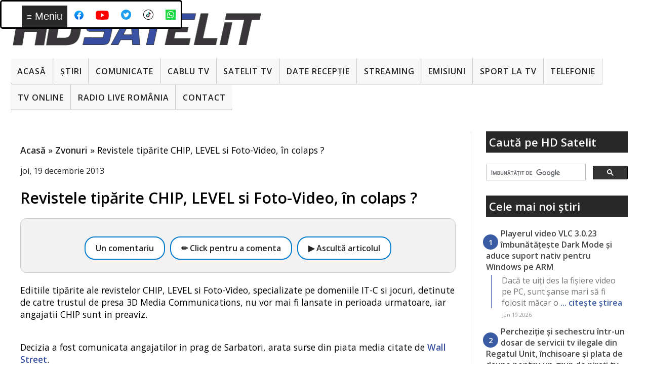

--- FILE ---
content_type: text/html; charset=UTF-8
request_url: https://www.hdsatelit.com/2013/12/revistele-tiparite-chip-level-si-foto.html
body_size: 30952
content:
<!DOCTYPE html>
<html class='v2' dir='ltr' lang='ro' xmlns='http://www.w3.org/1999/xhtml' xmlns:b='http://www.google.com/2005/gml/b' xmlns:data='http://www.google.com/2005/gml/data' xmlns:expr='http://www.google.com/2005/gml/expr'>
<head>
<link href='https://www.blogger.com/static/v1/widgets/335934321-css_bundle_v2.css' rel='stylesheet' type='text/css'/>
<meta content='width=device-width,initial-scale=1' name='viewport'/>
<meta content='X8OkrTNf2Z--Jds3st_lbyRQkuaPkFpewP32A7svhsw' name='google-site-verification'/>
<link href='https://fonts.gstatic.com' rel='preconnect'/>
<link href='https://fonts.googleapis.com/css2?family=Open+Sans:wght@400;600&display=swap&subset=latin,latin-ext' rel='stylesheet'/>
<link href='https://raw.githubusercontent.com/hdsatelit/hdsatelit/main/manifest.json' rel='manifest'/>
<meta content='uc-NFTs9FlwKt3jrxvKwyyWg9tqvfk6hhdCWXzPRi5k' name='google-site-verification'/>
<meta content='463d5d6fc40bc1066e6097c533677621bc2fe6b95f5e270a19c507a84ee9719e' name='ahrefs-site-verification'/>
<meta content='6F6D7439C54D96A410C91E590A8E0C24' name='msvalidate.01'/>
<meta content='text/html; charset=UTF-8' http-equiv='Content-Type'/>
<meta content='blogger' name='generator'/>
<link href='https://www.hdsatelit.com/favicon.ico' rel='icon' type='image/x-icon'/>
<link href='https://www.hdsatelit.com/2013/12/revistele-tiparite-chip-level-si-foto.html' rel='canonical'/>
<link rel="alternate" type="application/atom+xml" title="HD Satelit - Atom" href="https://www.hdsatelit.com/feeds/posts/default" />
<link rel="alternate" type="application/rss+xml" title="HD Satelit - RSS" href="https://www.hdsatelit.com/feeds/posts/default?alt=rss" />
<link rel="service.post" type="application/atom+xml" title="HD Satelit - Atom" href="https://www.blogger.com/feeds/1864235149945371952/posts/default" />

<!--Can't find substitution for tag [blog.ieCssRetrofitLinks]-->
<meta content='https://www.hdsatelit.com/2013/12/revistele-tiparite-chip-level-si-foto.html' property='og:url'/>
<meta content='Revistele tipărite CHIP, LEVEL si Foto-Video, în colaps ?' property='og:title'/>
<meta content='' property='og:description'/>
<meta content='article' property='og:type'/>
<meta content='max-image-preview:large' name='robots'/>
<title>
Revistele tipărite CHIP, LEVEL si Foto-Video, în colaps ?
</title>
<style type='text/css'>@font-face{font-family:'Open Sans';font-style:normal;font-weight:400;font-stretch:100%;font-display:swap;src:url(//fonts.gstatic.com/s/opensans/v44/memSYaGs126MiZpBA-UvWbX2vVnXBbObj2OVZyOOSr4dVJWUgsjZ0B4taVIUwaEQbjB_mQ.woff2)format('woff2');unicode-range:U+0460-052F,U+1C80-1C8A,U+20B4,U+2DE0-2DFF,U+A640-A69F,U+FE2E-FE2F;}@font-face{font-family:'Open Sans';font-style:normal;font-weight:400;font-stretch:100%;font-display:swap;src:url(//fonts.gstatic.com/s/opensans/v44/memSYaGs126MiZpBA-UvWbX2vVnXBbObj2OVZyOOSr4dVJWUgsjZ0B4kaVIUwaEQbjB_mQ.woff2)format('woff2');unicode-range:U+0301,U+0400-045F,U+0490-0491,U+04B0-04B1,U+2116;}@font-face{font-family:'Open Sans';font-style:normal;font-weight:400;font-stretch:100%;font-display:swap;src:url(//fonts.gstatic.com/s/opensans/v44/memSYaGs126MiZpBA-UvWbX2vVnXBbObj2OVZyOOSr4dVJWUgsjZ0B4saVIUwaEQbjB_mQ.woff2)format('woff2');unicode-range:U+1F00-1FFF;}@font-face{font-family:'Open Sans';font-style:normal;font-weight:400;font-stretch:100%;font-display:swap;src:url(//fonts.gstatic.com/s/opensans/v44/memSYaGs126MiZpBA-UvWbX2vVnXBbObj2OVZyOOSr4dVJWUgsjZ0B4jaVIUwaEQbjB_mQ.woff2)format('woff2');unicode-range:U+0370-0377,U+037A-037F,U+0384-038A,U+038C,U+038E-03A1,U+03A3-03FF;}@font-face{font-family:'Open Sans';font-style:normal;font-weight:400;font-stretch:100%;font-display:swap;src:url(//fonts.gstatic.com/s/opensans/v44/memSYaGs126MiZpBA-UvWbX2vVnXBbObj2OVZyOOSr4dVJWUgsjZ0B4iaVIUwaEQbjB_mQ.woff2)format('woff2');unicode-range:U+0307-0308,U+0590-05FF,U+200C-2010,U+20AA,U+25CC,U+FB1D-FB4F;}@font-face{font-family:'Open Sans';font-style:normal;font-weight:400;font-stretch:100%;font-display:swap;src:url(//fonts.gstatic.com/s/opensans/v44/memSYaGs126MiZpBA-UvWbX2vVnXBbObj2OVZyOOSr4dVJWUgsjZ0B5caVIUwaEQbjB_mQ.woff2)format('woff2');unicode-range:U+0302-0303,U+0305,U+0307-0308,U+0310,U+0312,U+0315,U+031A,U+0326-0327,U+032C,U+032F-0330,U+0332-0333,U+0338,U+033A,U+0346,U+034D,U+0391-03A1,U+03A3-03A9,U+03B1-03C9,U+03D1,U+03D5-03D6,U+03F0-03F1,U+03F4-03F5,U+2016-2017,U+2034-2038,U+203C,U+2040,U+2043,U+2047,U+2050,U+2057,U+205F,U+2070-2071,U+2074-208E,U+2090-209C,U+20D0-20DC,U+20E1,U+20E5-20EF,U+2100-2112,U+2114-2115,U+2117-2121,U+2123-214F,U+2190,U+2192,U+2194-21AE,U+21B0-21E5,U+21F1-21F2,U+21F4-2211,U+2213-2214,U+2216-22FF,U+2308-230B,U+2310,U+2319,U+231C-2321,U+2336-237A,U+237C,U+2395,U+239B-23B7,U+23D0,U+23DC-23E1,U+2474-2475,U+25AF,U+25B3,U+25B7,U+25BD,U+25C1,U+25CA,U+25CC,U+25FB,U+266D-266F,U+27C0-27FF,U+2900-2AFF,U+2B0E-2B11,U+2B30-2B4C,U+2BFE,U+3030,U+FF5B,U+FF5D,U+1D400-1D7FF,U+1EE00-1EEFF;}@font-face{font-family:'Open Sans';font-style:normal;font-weight:400;font-stretch:100%;font-display:swap;src:url(//fonts.gstatic.com/s/opensans/v44/memSYaGs126MiZpBA-UvWbX2vVnXBbObj2OVZyOOSr4dVJWUgsjZ0B5OaVIUwaEQbjB_mQ.woff2)format('woff2');unicode-range:U+0001-000C,U+000E-001F,U+007F-009F,U+20DD-20E0,U+20E2-20E4,U+2150-218F,U+2190,U+2192,U+2194-2199,U+21AF,U+21E6-21F0,U+21F3,U+2218-2219,U+2299,U+22C4-22C6,U+2300-243F,U+2440-244A,U+2460-24FF,U+25A0-27BF,U+2800-28FF,U+2921-2922,U+2981,U+29BF,U+29EB,U+2B00-2BFF,U+4DC0-4DFF,U+FFF9-FFFB,U+10140-1018E,U+10190-1019C,U+101A0,U+101D0-101FD,U+102E0-102FB,U+10E60-10E7E,U+1D2C0-1D2D3,U+1D2E0-1D37F,U+1F000-1F0FF,U+1F100-1F1AD,U+1F1E6-1F1FF,U+1F30D-1F30F,U+1F315,U+1F31C,U+1F31E,U+1F320-1F32C,U+1F336,U+1F378,U+1F37D,U+1F382,U+1F393-1F39F,U+1F3A7-1F3A8,U+1F3AC-1F3AF,U+1F3C2,U+1F3C4-1F3C6,U+1F3CA-1F3CE,U+1F3D4-1F3E0,U+1F3ED,U+1F3F1-1F3F3,U+1F3F5-1F3F7,U+1F408,U+1F415,U+1F41F,U+1F426,U+1F43F,U+1F441-1F442,U+1F444,U+1F446-1F449,U+1F44C-1F44E,U+1F453,U+1F46A,U+1F47D,U+1F4A3,U+1F4B0,U+1F4B3,U+1F4B9,U+1F4BB,U+1F4BF,U+1F4C8-1F4CB,U+1F4D6,U+1F4DA,U+1F4DF,U+1F4E3-1F4E6,U+1F4EA-1F4ED,U+1F4F7,U+1F4F9-1F4FB,U+1F4FD-1F4FE,U+1F503,U+1F507-1F50B,U+1F50D,U+1F512-1F513,U+1F53E-1F54A,U+1F54F-1F5FA,U+1F610,U+1F650-1F67F,U+1F687,U+1F68D,U+1F691,U+1F694,U+1F698,U+1F6AD,U+1F6B2,U+1F6B9-1F6BA,U+1F6BC,U+1F6C6-1F6CF,U+1F6D3-1F6D7,U+1F6E0-1F6EA,U+1F6F0-1F6F3,U+1F6F7-1F6FC,U+1F700-1F7FF,U+1F800-1F80B,U+1F810-1F847,U+1F850-1F859,U+1F860-1F887,U+1F890-1F8AD,U+1F8B0-1F8BB,U+1F8C0-1F8C1,U+1F900-1F90B,U+1F93B,U+1F946,U+1F984,U+1F996,U+1F9E9,U+1FA00-1FA6F,U+1FA70-1FA7C,U+1FA80-1FA89,U+1FA8F-1FAC6,U+1FACE-1FADC,U+1FADF-1FAE9,U+1FAF0-1FAF8,U+1FB00-1FBFF;}@font-face{font-family:'Open Sans';font-style:normal;font-weight:400;font-stretch:100%;font-display:swap;src:url(//fonts.gstatic.com/s/opensans/v44/memSYaGs126MiZpBA-UvWbX2vVnXBbObj2OVZyOOSr4dVJWUgsjZ0B4vaVIUwaEQbjB_mQ.woff2)format('woff2');unicode-range:U+0102-0103,U+0110-0111,U+0128-0129,U+0168-0169,U+01A0-01A1,U+01AF-01B0,U+0300-0301,U+0303-0304,U+0308-0309,U+0323,U+0329,U+1EA0-1EF9,U+20AB;}@font-face{font-family:'Open Sans';font-style:normal;font-weight:400;font-stretch:100%;font-display:swap;src:url(//fonts.gstatic.com/s/opensans/v44/memSYaGs126MiZpBA-UvWbX2vVnXBbObj2OVZyOOSr4dVJWUgsjZ0B4uaVIUwaEQbjB_mQ.woff2)format('woff2');unicode-range:U+0100-02BA,U+02BD-02C5,U+02C7-02CC,U+02CE-02D7,U+02DD-02FF,U+0304,U+0308,U+0329,U+1D00-1DBF,U+1E00-1E9F,U+1EF2-1EFF,U+2020,U+20A0-20AB,U+20AD-20C0,U+2113,U+2C60-2C7F,U+A720-A7FF;}@font-face{font-family:'Open Sans';font-style:normal;font-weight:400;font-stretch:100%;font-display:swap;src:url(//fonts.gstatic.com/s/opensans/v44/memSYaGs126MiZpBA-UvWbX2vVnXBbObj2OVZyOOSr4dVJWUgsjZ0B4gaVIUwaEQbjA.woff2)format('woff2');unicode-range:U+0000-00FF,U+0131,U+0152-0153,U+02BB-02BC,U+02C6,U+02DA,U+02DC,U+0304,U+0308,U+0329,U+2000-206F,U+20AC,U+2122,U+2191,U+2193,U+2212,U+2215,U+FEFF,U+FFFD;}</style>
<style id='page-skin-1' type='text/css'><!--
/*
-----------------------------------------------
Blogger Template Style
Name:     Simple
Designer: Josh Peterson
URL:      www.noaesthetic.com
----------------------------------------------- */
/* Variable definitions
====================
<Variable name="keycolor" description="Main Color" type="color" default="#66bbdd"/>
<Group description="Page Text" selector="body">
<Variable name="body.font" description="Font" type="font"
default="normal normal 12px Arial, Tahoma, Helvetica, FreeSans, sans-serif"/>
<Variable name="body.text.color" description="Text Color" type="color" default="#222222"/>
</Group>
<Group description="Backgrounds" selector=".body-fauxcolumns-outer">
<Variable name="body.background.color" description="Outer Background" type="color" default="#66bbdd"/>
<Variable name="content.background.color" description="Main Background" type="color" default="#ffffff"/>
<Variable name="header.background.color" description="Header Background" type="color" default="transparent"/>
</Group>
<Group description="Links" selector=".main-outer">
<Variable name="link.color" description="Link Color" type="color" default="#2288bb"/>
<Variable name="link.visited.color" description="Visited Color" type="color" default="#888888"/>
<Variable name="link.hover.color" description="Hover Color" type="color" default="#33aaff"/>
</Group>
<Group description="Blog Title" selector=".header h1">
<Variable name="header.font" description="Font" type="font"
default="normal normal 60px Arial, Tahoma, Helvetica, FreeSans, sans-serif"/>
<Variable name="header.text.color" description="Title Color" type="color" default="#3399bb" />
</Group>
<Group description="Blog Description" selector=".header .description">
<Variable name="description.text.color" description="Description Color" type="color"
default="#777777" />
</Group>
<Group description="Tabs Text" selector=".tabs-inner .widget li a">
<Variable name="tabs.font" description="Font" type="font"
default="normal normal 14px Arial, Tahoma, Helvetica, FreeSans, sans-serif"/>
<Variable name="tabs.text.color" description="Text Color" type="color" default="#999999"/>
<Variable name="tabs.selected.text.color" description="Selected Color" type="color" default="#000000"/>
</Group>
<Group description="Tabs Background" selector=".tabs-outer .PageList">
<Variable name="tabs.background.color" description="Background Color" type="color" default="#f5f5f5"/>
<Variable name="tabs.selected.background.color" description="Selected Color" type="color" default="#eeeeee"/>
</Group>
<Group description="Post Title" selector="h3.post-title, .comments h4">
<Variable name="post.title.font" description="Font" type="font"
default="normal normal 22px Arial, Tahoma, Helvetica, FreeSans, sans-serif"/>
</Group>
<Group description="Date Header" selector=".date-header">
<Variable name="date.header.color" description="Text Color" type="color"
default="#000000"/>
<Variable name="date.header.background.color" description="Background Color" type="color"
default="transparent"/>
<Variable name="date.header.font" description="Text Font" type="font"
default="normal bold 11px Arial, Tahoma, Helvetica, FreeSans, sans-serif"/>
<Variable name="date.header.padding" description="Date Header Padding" type="string" default="inherit"/>
<Variable name="date.header.letterspacing" description="Date Header Letter Spacing" type="string" default="inherit"/>
<Variable name="date.header.margin" description="Date Header Margin" type="string" default="inherit"/>
</Group>
<Group description="Post Footer" selector=".post-footer">
<Variable name="post.footer.text.color" description="Text Color" type="color" default="#666666"/>
<Variable name="post.footer.background.color" description="Background Color" type="color"
default="#f9f9f9"/>
<Variable name="post.footer.border.color" description="Shadow Color" type="color" default="#eeeeee"/>
</Group>
<Group description="Gadgets" selector="h2">
<Variable name="widget.title.font" description="Title Font" type="font"
default="normal bold 11px Arial, Tahoma, Helvetica, FreeSans, sans-serif"/>
<Variable name="widget.title.text.color" description="Title Color" type="color" default="#000000"/>
<Variable name="widget.alternate.text.color" description="Alternate Color" type="color" default="#999999"/>
</Group>
<Group description="Images" selector=".main-inner">
<Variable name="image.background.color" description="Background Color" type="color" default="#ffffff"/>
<Variable name="image.border.color" description="Border Color" type="color" default="#eeeeee"/>
<Variable name="image.text.color" description="Caption Text Color" type="color" default="#000000"/>
</Group>
<Group description="Accents" selector=".content-inner">
<Variable name="body.rule.color" description="Separator Line Color" type="color" default="#eeeeee"/>
<Variable name="tabs.border.color" description="Tabs Border Color" type="color" default="#e6e6e6"/>
</Group>
<Variable name="body.background" description="Body Background" type="background"
color="#091839" default="$(color) none repeat scroll top left"/>
<Variable name="body.background.override" description="Body Background Override" type="string" default=""/>
<Variable name="body.background.gradient.cap" description="Body Gradient Cap" type="url"
default="url(//www.blogblog.com/1kt/simple/gradients_light.png)"/>
<Variable name="body.background.gradient.tile" description="Body Gradient Tile" type="url"
default="url(//www.blogblog.com/1kt/simple/body_gradient_tile_light.png)"/>
<Variable name="content.background.color.selector" description="Content Background Color Selector" type="string" default=".content-inner"/>
<Variable name="content.padding" description="Content Padding" type="length" default="10px" min="0" max="100px"/>
<Variable name="content.padding.horizontal" description="Content Horizontal Padding" type="length" default="10px" min="0" max="100px"/>
<Variable name="content.shadow.spread" description="Content Shadow Spread" type="length" default="40px" min="0" max="100px"/>
<Variable name="content.shadow.spread.webkit" description="Content Shadow Spread (WebKit)" type="length" default="5px" min="0" max="100px"/>
<Variable name="content.shadow.spread.ie" description="Content Shadow Spread (IE)" type="length" default="10px" min="0" max="100px"/>
<Variable name="main.border.width" description="Main Border Width" type="length" default="0" min="0" max="10px"/>
<Variable name="header.background.gradient" description="Header Gradient" type="url" default="none"/>
<Variable name="header.shadow.offset.left" description="Header Shadow Offset Left" type="length" default="-1px" min="-50px" max="50px"/>
<Variable name="header.shadow.offset.top" description="Header Shadow Offset Top" type="length" default="-1px" min="-50px" max="50px"/>
<Variable name="header.shadow.spread" description="Header Shadow Spread" type="length" default="1px" min="0" max="100px"/>
<Variable name="header.padding" description="Header Padding" type="length" default="30px" min="0" max="100px"/>
<Variable name="header.border.size" description="Header Border Size" type="length" default="1px" min="0" max="10px"/>
<Variable name="header.bottom.border.size" description="Header Bottom Border Size" type="length" default="0" min="0" max="10px"/>
<Variable name="header.border.horizontalsize" description="Header Horizontal Border Size" type="length" default="0" min="0" max="10px"/>
<Variable name="description.text.size" description="Description Text Size" type="string" default="140%"/>
<Variable name="tabs.margin.top" description="Tabs Margin Top" type="length" default="0" min="0" max="100px"/>
<Variable name="tabs.margin.side" description="Tabs Side Margin" type="length" default="30px" min="0" max="100px"/>
<Variable name="tabs.background.gradient" description="Tabs Background Gradient" type="url"
default="url(//www.blogblog.com/1kt/simple/gradients_light.png)"/>
<Variable name="tabs.border.width" description="Tabs Border Width" type="length" default="1px" min="0" max="10px"/>
<Variable name="tabs.bevel.border.width" description="Tabs Bevel Border Width" type="length" default="1px" min="0" max="10px"/>
<Variable name="post.margin.bottom" description="Post Bottom Margin" type="length" default="25px" min="0" max="100px"/>
<Variable name="image.border.small.size" description="Image Border Small Size" type="length" default="2px" min="0" max="10px"/>
<Variable name="image.border.large.size" description="Image Border Large Size" type="length" default="5px" min="0" max="10px"/>
<Variable name="page.width.selector" description="Page Width Selector" type="string" default=".region-inner"/>
<Variable name="page.width" description="Page Width" type="string" default="auto"/>
<Variable name="main.section.margin" description="Main Section Margin" type="length" default="15px" min="0" max="100px"/>
<Variable name="main.padding" description="Main Padding" type="length" default="15px" min="0" max="100px"/>
<Variable name="main.padding.top" description="Main Padding Top" type="length" default="30px" min="0" max="100px"/>
<Variable name="main.padding.bottom" description="Main Padding Bottom" type="length" default="30px" min="0" max="100px"/>
<Variable name="paging.background"
color="#ffffff"
description="Background of blog paging area" type="background"
default="transparent none no-repeat scroll top center"/>
<Variable name="footer.bevel" description="Bevel border length of footer" type="length" default="0" min="0" max="10px"/>
<Variable name="mobile.background.overlay" description="Mobile Background Overlay" type="string"
default="transparent none repeat scroll top left"/>
<Variable name="mobile.background.size" description="Mobile Background Size" type="string" default="auto"/>
<Variable name="mobile.button.color" description="Mobile Button Color" type="color" default="#ffffff" />
<Variable name="startSide" description="Side where text starts in blog language" type="automatic" default="left"/>
<Variable name="endSide" description="Side where text ends in blog language" type="automatic" default="right"/>
*/
/* Content
----------------------------------------------- */
body {
max-width: 1500px!important;
margin: auto!important;
font-family: 'Open Sans', sans-serif;
font-size: 1rem;
line-height: 1.5;
color: #000000;
background: rgb(8,17,22);
background: -moz-linear-gradient(180deg, rgba(8,17,22,1) 0%, rgba(3,13,48,1) 39%, rgba(20,50,108,1) 71%, rgba(6,22,54,1) 100%);
background: -webkit-linear-gradient(180deg, rgba(8,17,22,1) 0%, rgba(3,13,48,1) 39%, rgba(20,50,108,1) 71%, rgba(6,22,54,1) 100%);
background: linear-gradient(180deg, rgba(8,17,22,1) 0%, rgba(3,13,48,1) 39%, rgba(20,50,108,1) 71%, rgba(6,22,54,1) 100%);
filter: progid:DXImageTransform.Microsoft.gradient(startColorstr="#081116",endColorstr="#061636",GradientType=1);
background-attachment: fixed;;
}
html body .region-inner {
min-width: 0;
max-width: 100%;
width: auto;
}
html .comment-form {
max-width: 100%;
}
html .comments h4 {
font: bold normal 27px sans-serif!important;
padding: 5px 0px 0px 5px;
}
#regulament {
color:#838487;
font-size:18px;
padding: 0px 0px 0px 5px;
}
#regulament a {
color: #000000; font-weight: normal;
}
#regulament a:hover {
color: #FFFFFF!important;
background-color:#374EA1;
text-decoration: none;
}
#regulament a:visited {
color: #000000;
}
.mobile .blogger-iframe-colorize {
height: 400px!important;
}
h2 {
font-size: 22px;
}
a:link {
text-decoration:none;
color: #232323;
font-weight: 700;
}
.mobile a:link {
text-decoration:none;
color: #232323;
font-weight: normal;
}
a:visited {
text-decoration:none;
color: #232323;
}
a:hover {
text-decoration:none;
color: #374EA1;
}
.post-body a {
color:#374EA1!important;
text-decoration:none;
font-weight:bold! important;
}
.post-body a:visited{
color:#374EA1;
background:#FFFFFF;
text-decoration:none;
}
#Feed1_feedItemListDisplay .item-title a {
font-weight: normal;
}
.post-body a:hover{
color:#FFFFFF! important;
text-decoration:underline;
background:#374EA1;
}
.body-fauxcolumn-outer .fauxcolumn-inner {
background: transparent none repeat scroll top left;
_background-image: none;
}
.body-fauxcolumn-outer .cap-top {
position: absolute;
z-index: 1;
height: 400px;
width: 100%;
background: #091839 none repeat scroll top left;
}
.body-fauxcolumn-outer .cap-top .cap-left {
width: 100%;
background: transparent none repeat-x scroll top left;
_background-image: none;
}
.content-outer {
-moz-box-shadow: 0 0 40px rgba(0, 0, 0, .15);
-webkit-box-shadow: 0 0 5px rgba(0, 0, 0, .15);
-goog-ms-box-shadow: 0 0 10px #333333;
box-shadow: 0 0 40px rgba(0, 0, 0, .15);
margin-bottom: 1px;
}
.content-inner {
padding: 10px 10px;
max-width: 1450px;
margin: auto;
}
.content-inner {
background-color: #ffffff;
}
#PopularPosts1 li{display:inline;list-style:none;width:30%;text-align:left;padding:1%;}
#PopularPosts1 .item-title{list-style:none;font-size:1.00em; font-weight:bold;
overflow: hidden;    text-decoration: none;
color: #232323;
}
.PopularPosts .item-thumbnail{float:left;margin:0 5px 5px 0}
.PopularPosts .widget-content ul li{padding:.7em 0}
.PopularPosts img{padding-right:.4em}
.PopularPosts .item-title{padding-bottom:.2em}
/* Header
----------------------------------------------- */
.header-outer {
background: transparent url(//www.blogblog.com/1kt/simple/gradients_light.png) repeat-x scroll 0 -400px;
_background-image: none;
}
.Header h1 {
font: normal normal 60px 'Open Sans', sans-serif;
color: #1f2974;
text-shadow: 1px 2px 3px rgba(0, 0, 0, .2);
}
.Header h1 a {
color: #1f2974;
}
.Header .description {
font-size: 140%;
color: #4a4a4a;
}
.header-inner .Header .titlewrapper {
padding: 22px 30px;
}
.header-inner .Header .descriptionwrapper {
padding: 0 30px;
}
/* Tabs
----------------------------------------------- */
.tabs-inner .section:first-child {
border-top: 0 solid #eeeeee;
}
.tabs-inner .section:first-child ul {
margin-top: -0;
border-top: 0 solid #eeeeee;
border-left: 0 solid #eeeeee;
border-right: 0 solid #eeeeee;
}
.tabs-inner .widget ul {
background: #0a1144 url(//www.blogblog.com/1kt/simple/gradients_light.png) repeat-x scroll 0 -800px;
_background-image: none;
border-bottom: 1px solid #eeeeee;
margin-top: 0;
margin-left: -30px;
margin-right: -30px;
}
.tabs-inner .widget li a {
display: inline-block;
padding: .6em 1em;
font: normal normal 10px  'Open Sans', sans-serif;
color: #f3f3f3;
border-left: 1px solid #ffffff;
border-right: 1px solid #eeeeee;
}
.tabs-inner .widget li:first-child a {
border-left: none;
}
.tabs-inner .widget li.selected a, .tabs-inner .widget li a:hover {
color: #073763;
background-color: #e6e6e6;
text-decoration: none;
}
/* Columns
----------------------------------------------- */
.main-outer {
border-top: 0 solid #e6e6e6;
}
.fauxcolumn-left-outer .fauxcolumn-inner {
border-right: 1px solid #e6e6e6;
}
.fauxcolumn-right-outer .fauxcolumn-inner {
border-left: 1px solid #e6e6e6;
}
/* Headings
----------------------------------------------- */
div.widget > h2,
div.widget h2.title {
margin: 0 0 1em 0;
background:#282829;
padding:6px;
font: bold 14px;
color: #ffffff;
}
div.widget > h3,
div.widget h3.title {
margin: 0 0 1em 0;
background:#374EA1;
padding:6px;
font: bold 14px;
color: #ffffff;
}
/* Widgets
----------------------------------------------- */
.widget .zippy {
color: #dadaeb;
text-shadow: 2px 2px 1px rgba(0, 0, 0, .1);
}
.widget .popular-posts ul {
list-style: none;
padding: 0!important;
}
/* Posts
----------------------------------------------- */
.paging-control { box-shadow: 3px 3px 5px #888888; background:#F5F5F5; margin:0 3px 3px 0; font-size:14px; padding:6px 8px; font-weight:bold; line-height: 300%; }
.paging-control:hover { box-shadow: 3px 3px 5px #888888; background:#374EA1; margin:0 3px 3px 0; font-size:14px; padding:6px 8px; color:#FFFFFF;
font-weight:bold; line-height: 300%; }
.paging-control-container {float:none!important;}
/* label categorii style*/
.label-size-1,.label-size-2,.label-size-3,.label-size-4,.label-size-5 {
font-size:100%;
opacity:10;
box-shadow: 3px 3px 5px #888888;
}
.cloud-label-widget-content{
text-align:left
}
.label-size {
background:#F5F5F5;
display:block;
float:left;
margin:0 3px 3px 0;
color:#374EA1;
font-size:14px;
text-transform:uppercase;
}
.label-size a,.label-size span{
display:inline-block;
color:#262626;
padding:6px 8px;
font-weight:bold;
}
.label-size a:hover {
display:inline-block;
color:#FFFFFF;
background:#374EA1;
padding:6px 8px;
font-weight:bold;
text-decoration:none;
}
.label-size:hover {
color:#374EA1;
}
.label-count {
white-space:nowrap;
padding-right:3px;
margin-left:-3px;
background:#F5F5F5;
color:#374EA1;
}
.label-size {
line-height:1.2
}
h2.date-header {
font: normal bold 11px Arial, Tahoma, Helvetica, FreeSans, sans-serif;
}
.date-header span {
background-color: transparent;
color: #222222;
padding: inherit;
letter-spacing: inherit;
margin: inherit;
font: italic normal 16px;
}
.main-inner {
padding-top: 30px;
padding-bottom: 30px;
}
.main-inner .column-center-inner {
padding: 0 15px;
}
.main-inner .column-center-inner .section {
margin: 0 15px;
}
.post {
margin: 0 0 25px 0;
}
h1.post-title, h1.post-title, .comments h4 {
font: 700 30px 'Open Sans', sans-serif !important;
margin: .75em 0 0;
}
.post-body {
font-size: 110%;
line-height: 1.4;
position: relative;
}
.post-body .Profile img, .Image img,
.BlogList .item-thumbnail img {
padding: 2px;
background: #ffffff;
border: 1px solid #e6e6e6;
width:100%; height:auto;
-moz-box-shadow: 1px 1px 5px rgba(0, 0, 0, .1);
-webkit-box-shadow: 1px 1px 5px rgba(0, 0, 0, .1);
box-shadow: 1px 1px 5px rgba(0, 0, 0, .1);
}
.post-body img {
padding: 2px;
background: #ffffff;
border: 1px solid #e6e6e6;
width:90%; height:auto;
-moz-box-shadow: 1px 1px 5px rgba(0, 0, 0, .1);
-webkit-box-shadow: 1px 1px 5px rgba(0, 0, 0, .1);
box-shadow: 1px 1px 5px rgba(0, 0, 0, .1);
}
.tr-caption-container {
padding: 2px;
width:100%; height:auto;
background: #ffffff;
border: 0px solid #e6e6e6;
font-weight:bold;
}
.post-body img, .post-body .tr-caption-container {
padding: 5px;
}
.post-labels {
text-align:center!important;
font-weight:bold;
}
.post-labels a {
background: #374EA1;
color:#FFFFFF!important;
font-weight:bold;
padding:4px;
}
.post-body .tr-caption-container {
color: #222222;
}
.post-body .tr-caption-container img {
padding: 0;
background: transparent;
border: none;
-moz-box-shadow: 0 0 0 rgba(0, 0, 0, .1);
-webkit-box-shadow: 0 0 0 rgba(0, 0, 0, .1);
box-shadow: 0 0 0 rgba(0, 0, 0, .1);
}
.post-header {
margin: 0 0 1.5em;
line-height: 1.6;
font-size: 90%;
}
.post-footer {
margin: 20px -2px 0;
padding: 5px 10px;
color: #000000;
background-color: #f1f1f1;
border-bottom: 1px solid #e6e6e6;
line-height: 1.6;
font-size: 90%;
box-shadow: 3px 3px 5px #888888;
}
#comments .comment-author {
padding-top: 1.5em;
border-top: 1px solid #e6e6e6;
background-position: 0 1.5em;
}
#comments .comment-author:first-child {
padding-top: 0;
border-top: none;
}
.avatar-image-container {
margin: .2em 0 0;
}
#comments .avatar-image-container img {
border: 1px solid #e6e6e6;
}
#cookieChoiceInfo{
font-size: 11px;
background-color:#10162E!important;
opacity: 0.8;
filter: alpha(opacity=80); /* For IE8 and earlier */
bottom:0!important;
top:auto!important;
z-index:433333;
}
/* Comments
----------------------------------------------- */
.comments .comments-content .icon.blog-author {
background-repeat: no-repeat;
background-image: url([data-uri]);
}
.comments {font-size: 1.2em !important;
line-height: 1.6 !important;}
#comments-block.avatar-comment-indent {
margin-left: 0px;
position: relative;
}
#comments .comment-author {
margin-left: -5px!important;
padding-left: 0px!important;
}
.comments .comments-content .loadmore a {
border-top: 1px solid #dadaeb;
border-bottom: 1px solid #dadaeb;
}
.comments .comment-thread.inline-thread {
background-color: #f1f1f1;
}
.comments .continue {
border-top: 2px solid #dadaeb;
}
.blogger-comment-from-post { height:200px!important }
/* Accents
---------------------------------------------- */
.section-columns td.columns-cell {
border-left: 1px solid #e6e6e6;
}
.blog-pager {
background: transparent none no-repeat scroll top center;
}
.blog-pager-older-link, .home-link,
.blog-pager-newer-link {
background-color: #f1f1f1;
padding: 6px;
font-weight:bold;
box-shadow: 3px 3px 5px #888888;
}
.footer-outer {
border-top: 0 dashed #bbbbbb;
}
/* Mobile
----------------------------------------------- */
body.mobile  {
background-size: auto;
}
.mobile .body-fauxcolumn-outer {
background: transparent none repeat scroll top left;
}
.mobile .body-fauxcolumn-outer .cap-top {
background-size: 100% auto;
}
.mobile .content-outer {
-webkit-box-shadow: 0 0 3px rgba(0, 0, 0, .15);
box-shadow: 0 0 3px rgba(0, 0, 0, .15);
}
.mobile .tabs-inner .widget ul {
margin-left: 0;
margin-right: 0;
}
.mobile .post {
margin: 0;
}
.mobile .main-inner .column-center-inner .section {
margin: 0;
}
.mobile .date-header span {
padding: 0.1em 10px;
margin: 0 -10px;
}
.mobile h1.post-title, .mobile h2.post-title {
margin: 0;
height: auto;
}
.mobile .blog-pager {
background: transparent none no-repeat scroll top center;
}
.mobile .footer-outer {
border-top: none;
}
.mobile .main-inner, .mobile .footer-inner {
background-color: #ffffff;
}
.mobile-index-contents {
color: #000000;
margin-right: 0px;
}
.mobile-link-button {
background-color: #f1f1f1;
}
.mobile-link-button a:link, .mobile-link-button a:visited {
color: #000000;
}
.mobile-link-button a:hover {
color: #3588C0;
}
.mobile .tabs-inner .section:first-child {
border-top: none;
}
.mobile .tabs-inner .PageList .widget-content {
background-color: #e6e6e6;
color: #073763;
border-top: 1px solid #eeeeee;
border-bottom: 1px solid #eeeeee;
}
.mobile .tabs-inner .PageList .widget-content .pagelist-arrow {
border-left: 1px solid #eeeeee;
}
.mobile-index-title {width: 90%;font: 700 30px 'Open Sans', sans-serif !important;}
.mobile .blogger-iframe-colorize {
display: block !important;
}
.navbar   { padding:0px!important; height:0px!important; display:none!important}
.column-center-outer {
background-color: white;
}
/* RESPONSIVE  */
@media screen and (max-width:1279px) {
.fauxcolumn-right-outer {width:100%!important;float:left!important;}
.columns {
padding-right: 0px!important;
}
.column-right-outer {
width: 100%!important;
float:left!important;
}
h1, h2 {
}
h1.post-title, h2.post-title {
}
.post-body {
font-size:  1.2em!important;
line-height: 1.6!important;
}
}
/* breadcrumb */
ol#breadcrumb{
padding: 8px 0px 0px 0px;
font-size: 1.1em!important;
line-height: 1.4;
font: normal normal 16px;
}
#breadcrumb li {
display: inline;
list-style-type: none;
}
#breadcrumb li:after {
content: " \00BB ";
}
#breadcrumb li:last-child:after {
content: none;
}
@media screen and (min-device-width: 80px) {
.tvliveleft {float:left; width:99%; margin-left:1%; margin-top:15px;}
.tvliveleft img {max-width:90%;
-moz-box-shadow: 0px 0px 0px rgba(0, 0, 0, .1);
-webkit-box-shadow: 0px 0px 0px rgba(0, 0, 0, .1);
box-shadow: 0px 0px 0px rgba(0, 0, 0, .1);
border: 0;
padding: 0px}
}
@media screen and (min-device-width: 241px) {
.tvliveleft {float:left; width:47%; margin-left:3%; margin-top:15px;}
.tvliveleft img {width:90%;
-moz-box-shadow: 0px 0px 0px rgba(0, 0, 0, .1);
-webkit-box-shadow: 0px 0px 0px rgba(0, 0, 0, .1);
box-shadow: 0px 0px 0px rgba(0, 0, 0, .1);
border: 0;
padding: 0px}
}
@media screen and (min-device-width: 481px) {
.tvliveleft {float:left; width:31%; margin-left:2%; margin-top:15px;}
.tvliveleft img {width:90%;
-moz-box-shadow: 0px 0px 0px rgba(0, 0, 0, .1);
-webkit-box-shadow: 0px 0px 0px rgba(0, 0, 0, .1);
box-shadow: 0px 0px 0px rgba(0, 0, 0, .1);
border: 0;
padding: 0px}
}
@media screen and (min-device-width: 801px) {
.tvliveleft {float:left; width:23%; margin-left:2%; margin-top:15px;}
.tvliveleft img {width:90%;
-moz-box-shadow: 0px 0px 0px rgba(0, 0, 0, .1);
-webkit-box-shadow: 0px 0px 0px rgba(0, 0, 0, .1);
box-shadow: 0px 0px 0px rgba(0, 0, 0, .1);
border: 0;
padding: 0px}
}
@media screen and (min-device-width: 1201px) {
.tvliveleft {float:left; width:18%; margin-left:2%; margin-top:15px;}
.tvliveleft img {width:90%;
-moz-box-shadow: 0px 0px 0px rgba(0, 0, 0, .1);
-webkit-box-shadow: 0px 0px 0px rgba(0, 0, 0, .1);
box-shadow: 0px 0px 0px rgba(0, 0, 0, .1);
border: 0;
padding: 0px}
}
@media screen and (min-device-width: 1921px) {
.tvliveleft {float:left; width:15%; margin-left:1%; margin-top:15px;}
.tvliveleft img {width:90%;
-moz-box-shadow: 0px 0px 0px rgba(0, 0, 0, .1);
-webkit-box-shadow: 0px 0px 0px rgba(0, 0, 0, .1);
box-shadow: 0px 0px 0px rgba(0, 0, 0, .1);
border: 0;
padding: 0px}
.tvliveleft td.tr-caption {
font-size: 60%;
}
}
.tvliveleft:hover img {
transform: scale(1.3);
}
.butontvliveleft {
padding: 20px 20px;
margin: 10px;
text-align: center;
text-decoration: none;
display: inline-block;
font-size: 16px;
font-weight: bold;
border-radius: 0px 20px 0px 20px;
-moz-border-radius: 0px 20px 0px 20px;
-webkit-border-radius: 0px 20px 0px 20px;
border: 5px outset #6BA9FE;
width:100px; height:100px;
vertical-align: middle;
}
.butonradioleft {
padding: 20px 20px;
margin: 10px;
text-align: center;
text-decoration: none;
display: inline-block;
font-size: 16px;
font-weight: bold;
border-radius: 0px 20px 0px 20px;
-moz-border-radius: 0px 20px 0px 20px;
-webkit-border-radius: 0px 20px 0px 20px;
border: 5px outset #6BA9FE;
width:100px; height:100px;
vertical-align: middle;
}
@media screen and (min-device-width: 80px) {
.radioonlineleft {float:left; width:99%; margin-left:1%; margin-top:15px;}
.radioonlineleft img {max-width:90%;
-moz-box-shadow: 0px 0px 0px rgba(0, 0, 0, .1);
-webkit-box-shadow: 0px 0px 0px rgba(0, 0, 0, .1);
box-shadow: 0px 0px 0px rgba(0, 0, 0, .1);
border: 0;
padding: 0px}
}
@media screen and (min-device-width: 241px) {
.radioonlineleft {float:left; width:47%; margin-left:3%; margin-top:15px;}
.radioonlineleft img {width:90%;
-moz-box-shadow: 0px 0px 0px rgba(0, 0, 0, .1);
-webkit-box-shadow: 0px 0px 0px rgba(0, 0, 0, .1);
box-shadow: 0px 0px 0px rgba(0, 0, 0, .1);
border: 0;
padding: 0px}
}
@media screen and (min-device-width: 481px) {
.radioonlineleft {float:left; width:31%; margin-left:2%; margin-top:15px;}
.radioonlineleft img {width:90%;
-moz-box-shadow: 0px 0px 0px rgba(0, 0, 0, .1);
-webkit-box-shadow: 0px 0px 0px rgba(0, 0, 0, .1);
box-shadow: 0px 0px 0px rgba(0, 0, 0, .1);
border: 0;
padding: 0px}
}
@media screen and (min-device-width: 801px) {
.radioonlineleft {float:left; width:23%; margin-left:2%; margin-top:15px;}
.radioonlineleft img {width:90%;
-moz-box-shadow: 0px 0px 0px rgba(0, 0, 0, .1);
-webkit-box-shadow: 0px 0px 0px rgba(0, 0, 0, .1);
box-shadow: 0px 0px 0px rgba(0, 0, 0, .1);
border: 0;
padding: 0px}
}
@media screen and (min-device-width: 1201px) {
.radioonlineleft {float:left; width:18%; margin-left:2%; margin-top:15px;}
.radioonlineleft img {width:90%;
-moz-box-shadow: 0px 0px 0px rgba(0, 0, 0, .1);
-webkit-box-shadow: 0px 0px 0px rgba(0, 0, 0, .1);
box-shadow: 0px 0px 0px rgba(0, 0, 0, .1);
border: 0;
padding: 0px}
}
@media screen and (min-device-width: 1921px) {
.radioonlineleft {float:left; width:15%; margin-left:1%; margin-top:15px;}
.radioonlineleft img {width:90%;
-moz-box-shadow: 0px 0px 0px rgba(0, 0, 0, .1);
-webkit-box-shadow: 0px 0px 0px rgba(0, 0, 0, .1);
box-shadow: 0px 0px 0px rgba(0, 0, 0, .1);
border: 0;
padding: 0px}
.radioonlineleft td.tr-caption {
font-size: 60%;
}
}
.radioonlineleft:hover img {
transform: scale(1.3);
}
.radiowebsite {text-align: center; padding-top:10px; font-size:12px;}
.buttoncom {
font-size: 16px;
letter-spacing: 1px;
text-transform: uppercase;
text-align: center;
font-weight: bold;
padding: 0.7em 1em;
border: 3px solid #4d90fe;
border-radius: 2px;
position: relative;
box-shadow: 0 2px 10px rgba(0, 0, 0, 0.16), 0 3px 6px rgba(0, 0, 0, 0.1);
color: #374ea1;
text-decoration: none;
transition: 0.3s ease all;
z-index: 1;
margin-bottom: 10px;
margin-left:5px;
margin-right:5px;
display: block;
}
.buttoncom:before {
transition: 0.5s all ease;
position: absolute;
top: 0;
left: 50%;
right: 50%;
bottom: 0;
opacity: 0;
content: '';
background-color: #374ea1;
z-index: -1;
text-align:center;
display: block;
}
.buttoncom:hover, .buttoncom:focus {
color: white;
}
.buttoncom:hover:before, .buttoncom:focus:before {
transition: 0.5s all ease;
left: 0;
right: 0;
opacity: 1;
}
.buttoncom:active {
transform: scale(0.9);
}
.mobile-index-thumbnail {margin: 0 0 .8em 0; float:none;}
.mobile-index-comment {margin: .4em 0 0 0; font-style: italic;}
#comment-post-message {font-size: 22px;}
/* Start Pagination - Custom CSS */
#blog-pager{clear:both;margin:30px auto;text-align:center; padding: 7px;}
.blog-pager {background: none;}
.displaypageNum a,.showpage a,.pagecurrent{padding: 5px 10px;line-height: 3em;white-space: nowrap;margin-right:5px; color: #FFFFFF!important; background-color:#404042;-webkit-box-shadow: 0px 5px 3px -1px rgba(50, 50, 50, 0.53);-moz-box-shadow:0px 5px 3px -1px rgba(50, 50, 50, 0.53);box-shadow: 0px 5px 3px -1px rgba(50, 50, 50, 0.53);}
.displaypageNum a:hover,.showpage a:hover, .pagecurrent{background:#0079ff;text-decoration:none;color: #fff;}
#blog-pager .showpage, #blog-pager, .pagecurrent{font-weight:bold;color: #fff;}
.showpageOf{display:none!important}
#blog-pager .pages{border:none;-webkit-box-shadow: 0px 5px 3px -1px rgba(50, 50, 50, 0.53);-moz-box-shadow:0px 5px 3px -1px rgba(50, 50, 50, 0.53);box-shadow: 0px 5px 3px -1px rgba(50, 50, 50, 0.53);}
.treipuncte {line-height: 3em;white-space: nowrap;margin-right:5px; color: #000; background-color:#fff;}
/* End  Pagination */
.custom-like-button {
text-align: center;
margin-top: 10px;
}
#installBtn {
display: none; /* sau pui 'flex' când îl activezi */
font-size: 16px;
color: #ffffff;
background-color: #1877f2;
padding: 0.3em 0.6em;
border: none;
border-radius: 6px;
cursor: pointer;
display: flex;
align-items: center;
gap: 0.4em;
}
#installBtn .install-icon {
height: 1em;
width: auto;
fill: #ffffff;
flex-shrink: 0;
}
#iosInstallBanner {
display: none;
position: fixed;
top: 60%;
left: 50%;
transform: translate(-50%, -50%);
background: #ffffff;
color: #333;
border: 1px solid #007bff;
border-radius: 16px;
padding: 20px 50px 20px 20px;
font-size: 16px;
text-align: center;
box-shadow: 0 4px 12px rgba(0,0,0,0.25);
z-index: 10000;
opacity: 0;
transition: opacity 0.8s ease;
max-width: 340px;
width: 90%;
pointer-events: auto; /* Activăm pointer-events corect pe banner */
}
#iosInstallBanner.show {
display: block;
opacity: 1;
}
#iosInstallBanner .close-btn {
position: absolute;
top: 8px;
right: 8px;
background: #007bff;
color: white;
border: none;
border-radius: 50%;
width: 28px;
height: 28px;
font-size: 18px;
line-height: 28px;
text-align: center;
cursor: pointer;
box-shadow: 0 2px 6px rgba(0,0,0,0.3);
pointer-events: auto; /* Butonul trebuie să primească clickuri */
}
#iosInstallBanner svg {
width: 24px;
height: 24px;
display: inline-block;
vertical-align: middle;
margin: 0 5px;
pointer-events: none; /* SVG-urile să nu capteze clickul */
}
@media (max-width: 360px) {
#iosInstallBanner {
font-size: 14px;
padding: 15px 45px 15px 15px;
max-width: 90%;
}
#iosInstallBanner svg {
width: 20px;
height: 20px;
}
#iosInstallBanner .close-btn {
width: 24px;
height: 24px;
font-size: 16px;
line-height: 24px;
top: 6px;
right: 6px;
}
}
.CSS_LIGHTBOX, .CSS_LIGHTBOX .CSS_HCONT_CHILDREN_HOLDER {
z-index: 9999 !important;
}
#pcmenu ul {
font-size: 16px;
}
.comment-section-custom {
background-color: #f2f2f2;
border: 1px solid #ccc;
border-radius: 12px;
padding: 15px;
margin-top: 20px;
margin-bottom: 20px;
text-align: center;
}
.comment-button {
display: inline-block;
margin: 10px 5px;
padding: 10px 20px;
color: #007acc;
background-color: white;
border: 2px solid #007acc;
border-radius: 20px;
font-weight: bold;
text-decoration: none;
cursor: pointer;
}
.comment-button:hover,
.comment-button:active,
.comment-button:focus {
background-color: white !important;
color: #007acc !important;
border: 2px solid #007acc !important;
}
.comment-info {
margin-top: 10px;
display:flex;
justify-content:center;
align-items:center;
gap:10px;
flex-wrap:wrap;
}
/* Stil general pentru formularul de comentarii */
#comment-form, .comment-form {
background: #f9f9f9;
border-radius: 12px;
padding: 20px;
margin-top: 30px;
border: 2px solid #007acc;
}
/* Câmpurile de input */
#comment-form input[type="text"],
#comment-form input[type="email"],
#comment-form textarea {
width: 100%;
padding: 12px;
margin-bottom: 15px;
border: 1px solid #ccc;
border-radius: 8px;
font-size: 15px;
box-sizing: border-box;
}
/* Butonul de trimitere comentariu */
#comment-form input[type="submit"] {
background: #005bbb;
color: white;
padding: 12px 20px;
border: none;
border-radius: 25px;
font-size: 16px;
cursor: pointer;
transition: background 0.3s ease;
}
#comment-form input[type="submit"]:hover {
background: #004999;
}
.comment-tags a {
display: inline-block;
background: #3f51b5;
color: white;
padding: 6px 12px;
border-radius: 20px;
margin-right: 6px;
font-size: 14px;
text-decoration: none;
}
.comment-tags a:hover {
background: #2c3e9f;
}
/* Colțuri rotunjite pentru interiorul formularului de comentarii */
#comment-form,
.comment-form,
.blogger-comment-from-post,
.blogger-iframe {
border-radius: 12px !important;
overflow: hidden;
background-color: #ffffff;
box-shadow: 0 0 8px rgba(0,0,0,0.05);
}
blockquote {
background: #0f172a;
color: #e2e8f0;
border-left: 4px solid rgba(148,163,184,.45);
border-radius: 10px;
padding: 14px 16px;
margin: 14px 0;
overflow-x: auto;
font-family: ui-monospace, SFMono-Regular, Menlo, Monaco, Consolas, "Liberation Mono", "Courier New", monospace;
white-space: pre-wrap; /* dacă vrei să se rupă pe linii fără scroll; pentru scroll folosește pre */
}

--></style>
<style id='template-skin-1' type='text/css'><!--
body {
max-width: 100%;
}
.content-outer, .content-fauxcolumn-outer, .region-inner {
min-width: 100%;
max-width:100%;
_width: 860px;
background-color: #FFFFFF;
}
.main-inner .columns {
padding-left: 0;
padding-right: 340px;
}
.main-inner .fauxcolumn-center-outer {
left: 0;
right: 340px;
/* IE6 does not respect left and right together */
_width: expression(this.parentNode.offsetWidth -
parseInt("0") -
parseInt("340px") + 'px');
}
.main-inner .fauxcolumn-left-outer {
width: 0;
}
.main-inner .fauxcolumn-right-outer {
width: 340px;
}
.main-inner .column-left-outer {
width: 0;
right: 100%;
margin-left: -0;
}
.main-inner .column-right-outer {
width: 340px;
margin-right: -340px;
}
#layout {
min-width: 0;
}
#layout .content-outer {
min-width: 0;
width: 800px;
}
#layout .region-inner {
min-width: 0;
width: auto;
}
.post-body .tts-current{
outline: 2px solid rgba(0,0,0,.25);
background: rgba(0,0,0,.02);
border:  2px solid #007acc;
border-radius: 6px;
padding: 2px 4px;
}
--></style>
<style>
.header-left{
display: inline-block;
float: left;
}
#header-right {
display:inline-block;
float:left;
padding-left: 30px;
}
</style>
<!-- Global site tag (gtag.js) - Google Analytics -->
<script async='async' src='https://www.googletagmanager.com/gtag/js?id=UA-39034172-1'></script>
<script>
  window.dataLayer = window.dataLayer || [];
  function gtag(){dataLayer.push(arguments);}
  gtag('js', new Date());

  gtag('config', 'UA-39034172-1');
</script>
<meta content='8e8639c10b4ff9d1a467c5beba9570ac' name='p:domain_verify'/>
<meta content='1677653862463328' property='fb:app_id'/>

<script async src="https://pagead2.googlesyndication.com/pagead/js/adsbygoogle.js?client=ca-pub-2933947486146337"
     crossorigin="anonymous"></script>
    
<script type='text/javascript'>
    cookieChoices = {};
</script>
<link href='https://www.blogger.com/dyn-css/authorization.css?targetBlogID=1864235149945371952&amp;zx=f37a6d7d-773e-4eb7-ade5-7941c94101a5' media='none' onload='if(media!=&#39;all&#39;)media=&#39;all&#39;' rel='stylesheet'/><noscript><link href='https://www.blogger.com/dyn-css/authorization.css?targetBlogID=1864235149945371952&amp;zx=f37a6d7d-773e-4eb7-ade5-7941c94101a5' rel='stylesheet'/></noscript>
<meta name='google-adsense-platform-account' content='ca-host-pub-1556223355139109'/>
<meta name='google-adsense-platform-domain' content='blogspot.com'/>

<!-- data-ad-client=ca-pub-2933947486146337 -->

</head>
<body class='loading'>
<div class='navbar section' id='navbar' name='Navbar'><div class='widget Navbar' data-version='1' id='Navbar1'><script type="text/javascript">
    function setAttributeOnload(object, attribute, val) {
      if(window.addEventListener) {
        window.addEventListener('load',
          function(){ object[attribute] = val; }, false);
      } else {
        window.attachEvent('onload', function(){ object[attribute] = val; });
      }
    }
  </script>
<div id="navbar-iframe-container"></div>
<script type="text/javascript" src="https://apis.google.com/js/platform.js"></script>
<script type="text/javascript">
      gapi.load("gapi.iframes:gapi.iframes.style.bubble", function() {
        if (gapi.iframes && gapi.iframes.getContext) {
          gapi.iframes.getContext().openChild({
              url: 'https://www.blogger.com/navbar/1864235149945371952?po\x3d5824112824261272382\x26origin\x3dhttps://www.hdsatelit.com',
              where: document.getElementById("navbar-iframe-container"),
              id: "navbar-iframe"
          });
        }
      });
    </script><script type="text/javascript">
(function() {
var script = document.createElement('script');
script.type = 'text/javascript';
script.src = '//pagead2.googlesyndication.com/pagead/js/google_top_exp.js';
var head = document.getElementsByTagName('head')[0];
if (head) {
head.appendChild(script);
}})();
</script>
</div></div>
<div class='body-fauxcolumns'>
<div class='fauxcolumn-outer body-fauxcolumn-outer'>
<div class='cap-top'>
<div class='cap-left'></div>
<div class='cap-right'></div>
</div>
<div class='fauxborder-left'>
<div class='fauxborder-right'></div>
<div class='fauxcolumn-inner'>
</div>
</div>
<div class='cap-bottom'>
<div class='cap-left'></div>
<div class='cap-right'></div>
</div>
</div>
</div>
<div class='content'>
<div class='content-fauxcolumns'>
<div class='fauxcolumn-outer content-fauxcolumn-outer'>
<div class='cap-top'>
<div class='cap-left'></div>
<div class='cap-right'></div>
</div>
<div class='fauxborder-left'>
<div class='fauxborder-right'></div>
<div class='fauxcolumn-inner'>
</div>
</div>
<div class='cap-bottom'>
<div class='cap-left'></div>
<div class='cap-right'></div>
</div>
</div>
</div>
<div class='content-outer'>
<div class='content-cap-top cap-top'>
<div class='cap-left'></div>
<div class='cap-right'></div>
</div>
<div class='fauxborder-left content-fauxborder-left'>
<div class='fauxborder-right content-fauxborder-right'></div>
<div class='content-inner'>
<header>
<div class='header-outer'>
<div class='header-cap-top cap-top'>
<div class='cap-left'></div>
<div class='cap-right'></div>
</div>
<div class='fauxborder-left header-fauxborder-left'>
<div class='fauxborder-right header-fauxborder-right'></div>
<div class='region-inner header-inner'>
<div class='header-left section' id='header' name='Antet'><div class='widget Header' data-version='1' id='Header1'>
<div id='header-inner'>
<a href='https://www.hdsatelit.com/' style='display: block'>
<img alt='HD Satelit' height='94px; ' id='Header1_headerimg' src='https://blogger.googleusercontent.com/img/a/AVvXsEjbTnOs-msw4gS70F-m_Oapk9mkGSHoBE5s33JHMizyKvR3OKJ9ZLnsg7t5WuJ3kD1heUFtmyeivink2xcwm235BPphVEBoqyIGtl0RDo89hK6Xp3umyVVZqFsEmPkmxV9fD7VcL3pXgpR6sB31_-ZKapQ-NUN6gCH9PQvHv6YN9dPbozpWoDU8tKcK=s520' style='display: block' width='520px; '/>
</a>
</div>
</div></div>
<div id='header-right'>
<div style='width:300px;height: auto'>
<!-- locatie linkuri adsense -->
</div>
</div>
<div style='clear:both;'></div>
</div>
</div>
<div class='header-cap-bottom cap-bottom'>
<div class='cap-left'></div>
<div class='cap-right'></div>
</div>
</div>
</header>
<style>

nav  {
    display: block;
    width: 100%;
    overflow: hidden;
}

nav ul {
    margin: 0px 0 0px 0;
    font-size: 10px;
    font-weight: bold;
    padding: .7em;
    float: left;
    list-style: none;
    
}

nav li {
    float:left;
}

nav a {
    float:left;
    padding: .8em 1.5em;
    text-decoration: none;
    color: #000;
    text-shadow: 0 1px 0 rgba(255,255,255,.5);
    font: bold 1.1em/1;
    letter-spacing: 1px;
    text-transform: uppercase;
    border-width: 1px;
    border-style: solid;
    border-color: #fff #ccc #999 #eee;
    background: #374EA1;
    background: #f8f8f8;            
 }
 
nav a:hover, nav a:focus {
    outline: 0;
    color: #fff;
    text-decoration: none;
    text-shadow: 0 1px 0 rgba(0,0,0,.2);
    background: #395BA4;
    
}

nav a:active {
    box-shadow: 0 0 2px 2px rgba(0,0,0,.3) inset;
}
 
nav li:first-child a {
    border-left: 0;
    border-radius: 4px 0 0 4px;            
}

nav li:last-child a {
    border-right: 0;
    border-radius: 0 4px 4px 0;            
}

</style>
<nav id='pcmenu'>
<ul><li><a href='/'>Acasă</a></li><li><a href='/search/label/Stiri/'>Știri</a></li><li><a href='/search/label/Comunicate/'>Comunicate</a></li><li><a href='/search/label/Tv%20Cablu/'>Cablu Tv</a></li><li><a href='/search/label/DTH/'>Satelit Tv</a></li><li><a href='/search/label/Frecvente%20de%20receptie/'>Date recepție</a></li><li><a href='/search/label/Platforme%20de%20streaming/'>Streaming</a></li><li></li><li><a href='/search/label/Emisiuni/'>Emisiuni</a></li><li><a href='/search/label/Sport/'>Sport la TV</a></li><li><a href='/search/label/Telefonie/'>Telefonie</a></li><li><a href='/p/live-tv.html'>Tv Online</a></li><li><a href='/p/radio-online.html'>Radio Live România</a></li><li><a href='/p/redactia.html'>Contact</a></li></ul></nav>
<div class='tabs-outer'>
<div class='tabs-cap-top cap-top'>
<div class='cap-left'></div>
<div class='cap-right'></div>
</div>
<div class='fauxborder-left tabs-fauxborder-left'>
<div class='fauxborder-right tabs-fauxborder-right'></div>
<div class='region-inner tabs-inner'>
<div class='tabs no-items section' id='crosscol' name='Coloana transversală'></div>
<div class='tabs no-items section' id='crosscol-overflow' name='Cross-Column 2'></div>
</div>
</div>
<div class='tabs-cap-bottom cap-bottom'>
<div class='cap-left'></div>
<div class='cap-right'></div>
</div>
</div>
<div class='main-outer'>
<div class='main-cap-top cap-top'>
<div class='cap-left'></div>
<div class='cap-right'></div>
</div>
<div class='fauxborder-left main-fauxborder-left'>
<div class='fauxborder-right main-fauxborder-right'></div>
<div class='region-inner main-inner'>
<div class='columns fauxcolumns'>
<div class='fauxcolumn-outer fauxcolumn-center-outer'>
<div class='cap-top'>
<div class='cap-left'></div>
<div class='cap-right'></div>
</div>
<div class='fauxborder-left'>
<div class='fauxborder-right'></div>
<div class='fauxcolumn-inner'>
</div>
</div>
<div class='cap-bottom'>
<div class='cap-left'></div>
<div class='cap-right'></div>
</div>
</div>
<div class='fauxcolumn-outer fauxcolumn-left-outer'>
<div class='cap-top'>
<div class='cap-left'></div>
<div class='cap-right'></div>
</div>
<div class='fauxborder-left'>
<div class='fauxborder-right'></div>
<div class='fauxcolumn-inner'>
</div>
</div>
<div class='cap-bottom'>
<div class='cap-left'></div>
<div class='cap-right'></div>
</div>
</div>
<div class='fauxcolumn-outer fauxcolumn-right-outer'>
<div class='cap-top'>
<div class='cap-left'></div>
<div class='cap-right'></div>
</div>
<div class='fauxborder-left'>
<div class='fauxborder-right'></div>
<div class='fauxcolumn-inner'>
</div>
</div>
<div class='cap-bottom'>
<div class='cap-left'></div>
<div class='cap-right'></div>
</div>
</div>
<!-- corrects IE6 width calculation -->
<div class='columns-inner'>
<div class='column-center-outer'>
<div class='column-center-inner'>
<div class='main section' id='main' name='Număr de telefon principal'><div class='widget Blog' data-version='1' id='Blog1'>
<div class='blog-posts hfeed'>
<ol id='breadcrumb' typeof='BreadcrumbList' vocab='http://schema.org/'>
<li property='itemListElement' typeof='ListItem'>
<a href='https://www.hdsatelit.com/' property='item' typeof='WebPage'>
<span property='name'>Acasă</span></a>
<meta content='1' property='position'/>
</li>
<li property='itemListElement' typeof='ListItem'>
<a href='https://www.hdsatelit.com/search/label/Zvonuri' property='item' typeof='WebPage'>
<span property='name'>Zvonuri</span></a>
<meta content='3' property='position'/>
</li>
<li>Revistele tipărite CHIP, LEVEL si Foto-Video, în colaps ?</li>
</ol>

          <div class="date-outer">
        
<div class='date-header'><span>joi, 19 decembrie 2013</span></div>

          <div class="date-posts">
        
<div class='post-outer'>
<div class='post hentry uncustomized-post-template' itemscope='itemscope' itemtype='http://schema.org/BlogPosting'>
<meta itemType='https://schema.org/WebPage' itemid='https://www.hdsatelit.com/2013/12/revistele-tiparite-chip-level-si-foto.html' itemprop='mainEntityOfPage' itemscope='itemscope'/>
<meta content='1864235149945371952'/>
<meta content='5824112824261272382'/>
<meta content='2013-12-19T15:27:00+02:00' itemprop='datePublished'/>
<meta content='2021-02-13T07:19:08Z' itemprop='dateModified'/>
<a name='5824112824261272382'></a>
<h1 class='post-title entry-title' itemprop='headline'>
Revistele tipărite CHIP, LEVEL si Foto-Video, în colaps ?
</h1>
<div class='comment-section-custom'>
<div class='comment-info'>
<a class='comment-button' href='#comments'>Un comentariu</a>
<a class='comment-button' href='#comment-form'>&#9999;&#65039; Click pentru a comenta</a>
<a class='comment-button' href='javascript:void(0)' id='ttsBtn' onclick='toggleRead(this); return false;'>&#9654; Ascultă articolul</a>
</div>
</div>
<div class='post-header'>
<div class='post-header-line-1'></div>
</div>
<div class='post-body entry-content' id='post-body-5824112824261272382' itemprop='description articleBody'>
<p>Editiile tipărite ale revistelor CHIP, LEVEL si Foto-Video, specializate pe domeniile IT-C si jocuri, detinute de catre trustul de presa 3D Media Communications, nu vor mai fi lansate in perioada urmatoare, iar angajatii CHIP sunt in preaviz.<span><a name="more"></a></span><div><br /></div><div>Decizia a fost comunicata angajatilor in prag de Sarbatori, arata surse din piata media citate de <a href="http://www.wall-street.ro/articol/Marketing-PR/159032/revistele-chip-level-si-foto-video-se-inchid.html" target="_blank">Wall Street</a>.<br />
<br />
Potrivit ultimului numar al CHIP, în redactia revistei lucrau trei redactori si redactorul sef Catalin Constantin, precum si alti trei colaboratori.<br />
<br />
Inca din urma cu trei ani cele trei publicatii au fost scoase la vanzare, insa nici pana in prezent nu si-au gasit cumparator.</div></p>
<div itemprop='image' itemscope='itemscope' itemtype='https://schema.org/ImageObject'>
<img src='https://blogger.googleusercontent.com/img/a/AVvXsEjbTnOs-msw4gS70F-m_Oapk9mkGSHoBE5s33JHMizyKvR3OKJ9ZLnsg7t5WuJ3kD1heUFtmyeivink2xcwm235BPphVEBoqyIGtl0RDo89hK6Xp3umyVVZqFsEmPkmxV9fD7VcL3pXgpR6sB31_-ZKapQ-NUN6gCH9PQvHv6YN9dPbozpWoDU8tKcK=s520' style='display:none;'/>
<meta content='https://blogger.googleusercontent.com/img/a/AVvXsEjbTnOs-msw4gS70F-m_Oapk9mkGSHoBE5s33JHMizyKvR3OKJ9ZLnsg7t5WuJ3kD1heUFtmyeivink2xcwm235BPphVEBoqyIGtl0RDo89hK6Xp3umyVVZqFsEmPkmxV9fD7VcL3pXgpR6sB31_-ZKapQ-NUN6gCH9PQvHv6YN9dPbozpWoDU8tKcK=s520' itemprop='url'/>
<meta content='520' itemprop='width'/>
<meta content='104' itemprop='height'/>
</div>
</div>
<div itemprop='publisher' itemscope='itemscope' itemtype='https://schema.org/Organization'>
<div itemprop='logo' itemscope='itemscope' itemtype='https://schema.org/ImageObject'>
<img src='https://blogger.googleusercontent.com/img/a/AVvXsEjbTnOs-msw4gS70F-m_Oapk9mkGSHoBE5s33JHMizyKvR3OKJ9ZLnsg7t5WuJ3kD1heUFtmyeivink2xcwm235BPphVEBoqyIGtl0RDo89hK6Xp3umyVVZqFsEmPkmxV9fD7VcL3pXgpR6sB31_-ZKapQ-NUN6gCH9PQvHv6YN9dPbozpWoDU8tKcK=s520' style='display:none;'/>
<meta content='https://blogger.googleusercontent.com/img/a/AVvXsEjbTnOs-msw4gS70F-m_Oapk9mkGSHoBE5s33JHMizyKvR3OKJ9ZLnsg7t5WuJ3kD1heUFtmyeivink2xcwm235BPphVEBoqyIGtl0RDo89hK6Xp3umyVVZqFsEmPkmxV9fD7VcL3pXgpR6sB31_-ZKapQ-NUN6gCH9PQvHv6YN9dPbozpWoDU8tKcK=s520' itemprop='url'/>
<meta content='600' itemprop='width'/>
<meta content='60' itemprop='height'/>
</div>
<meta content='HD Satelit' itemprop='name'/>
</div>
<div class='post-footer'>
<div class='post-footer-line post-footer-line-1' style='text-align: center;'>
<span class='post-author vcard' style='font-size: 20px; margin-bottom: 15px;'>
<span>Publicat de</span>
<span class='fn' itemprop='author' itemscope='itemscope' itemtype='http://schema.org/Person'>
<meta content='https://www.blogger.com/profile/13804906374317262022' itemprop='url'/>
<a class='g-profile' href='/p/redactia.html' rel='author' title='author profile'>
<span itemprop='name'>HD Satelit România</span></a>
</span>
</span>
<div style='margin: 20px auto 0px auto; padding: 20px; border: 2px solid #ccc; border-radius: 16px; background-color: #f9f9f9; text-align: center;'>
<h3 style='font-size: 20px; margin-bottom: 15px;'>Citește și alte articole din categoriile:</h3>
<span class='post-labels' style='display: flex; justify-content: center; flex-wrap: wrap; gap: 10px;'>
<a href='https://www.hdsatelit.com/search/label/Stiri' rel='tag' style='display: inline-block; padding: 6px 12px; background-color: #374EA1!important; border-radius: 20px; color: #FFFFFF; font-size: 18px; text-decoration: none; transition: background-color 0.3s;'>
Stiri
</a>
<a href='https://www.hdsatelit.com/search/label/Zvonuri' rel='tag' style='display: inline-block; padding: 6px 12px; background-color: #374EA1!important; border-radius: 20px; color: #FFFFFF; font-size: 18px; text-decoration: none; transition: background-color 0.3s;'>
Zvonuri
</a>
</span>
</div>
<span class='post-timestamp'>
</span>
<span class='reaction-buttons'>
</span>
<span class='post-comment-link'>
</span>
<span class='post-backlinks post-comment-link'>
</span>
<span class='post-icons'>
</span>
<div class='post-share-buttons goog-inline-block'>
<div class='fb-like' data-action='like' data-layout='standard' data-share='true' data-show-faces='false' data-size='small'></div>
</div>
</div>
<div class='post-footer-line post-footer-line-3'>
<span class='post-location'>
</span>
</div>
</div>
</div>
<div style='max-width: 600px; margin: 30px auto; padding: 20px; border: 2px solid #ccc; border-radius: 16px; background-color: #f9f9f9; text-align: center;'>
<h2 style='font-size: 20px; margin-bottom: 20px;'>Share știre pe rețele de socializare</h2>
<div style='display: flex; flex-wrap: wrap; gap: 10px; margin: 20px 0; align-items: center;justify-content: center;'>
<a href='#' onclick='window.open(&#39;https://www.facebook.com/sharer/sharer.php?u=&#39; + encodeURIComponent(window.location.href), &#39;_blank&#39;, &#39;width=600,height=400&#39;); return false;' title='Distribuie pe Facebook'>
<svg fill='#1877F2' height='32' viewBox='0 0 24 24' width='32' xmlns='http://www.w3.org/2000/svg'>
<path d='M22.675 0h-21.35C0.594 0 0 0.594 0 1.326v21.348C0 23.406 0.594 24 1.326 24H12.82v-9.294H9.692v-3.622h3.128V8.413c0-3.1 1.894-4.788 4.66-4.788 1.325 0 2.464 0.099 2.796 0.143v3.24l-1.918 0.001c-1.504 0-1.794 0.715-1.794 1.762v2.31h3.587l-0.467 3.622h-3.12V24h6.116C23.406 24 24 23.406 24 22.674V1.326C24 0.594 23.406 0 22.675 0z'></path>
</svg>
</a>
<a href='#' onclick='window.open(&#39;https://twitter.com/intent/tweet?url=&#39; + encodeURIComponent(window.location.href) + &#39;&text=&#39; + encodeURIComponent(document.title), &#39;_blank&#39;); return false;' title='Distribuie pe X'>
<svg height='32' viewBox='0 0 1200 1227' width='32' xmlns='http://www.w3.org/2000/svg'>
<rect fill='#ffffff' height='1227' width='1200'></rect>
<path d='M747.9 545.7 1160.3 96h-106.6L704.1 480.3 408.9 96H96l439.8 622.8L96 1131h106.6l378.3-407.2L791.1 1131H1104L747.9 545.7Zm-133.7 144.2-43.9-62.4L288.7 176.1h89.1l286.3 406.9 43.9 62.4L915.2 1051h-89.1L614.2 689.9Z' fill='#000000'></path>
</svg>
</a>
<a href='#' onclick='window.open(&#39;https://api.whatsapp.com/send?text=&#39; + encodeURIComponent(document.title + &#39; &#39; + window.location.href), &#39;_blank&#39;); return false;' title='Distribuie pe WhatsApp'>
<svg height='32' viewBox='0 0 256 256' width='32' xmlns='http://www.w3.org/2000/svg'>
<defs>
<linearGradient id='WhatsappGradient' x1='50%' x2='50%' y1='0%' y2='100%'>
<stop offset='0%' stop-color='#20B038'></stop>
<stop offset='100%' stop-color='#60D66A'></stop>
</linearGradient>
</defs>
<circle cx='128' cy='128' fill='url(#WhatsappGradient)' r='128'></circle>
<path d='M128.003 63.993c-35.33 0-64.008 28.679-64.008 64.009 0 11.27 2.938 22.237 8.507 32.006l-9.014 33.529 34.222-8.936c9.379 5.038 19.933 7.708 30.293 7.708h.002c35.33 0 64.009-28.679 64.009-64.008s-28.679-64.008-64.01-64.008zM144.582 159.76c-4.006 1.117-11.373 2.121-19.708-1.191-20.831-8.682-34.48-30.09-35.545-31.52-.978-1.307-8.5-11.306-8.5-21.58 0-10.274 5.308-15.338 7.201-17.403 1.894-2.065 4.2-2.582 5.6-2.582s2.8.013 4.021.074c1.294.068 3.13-.506 4.896 3.744l5.864 14.179c.486 1.172.972 2.699.286 4.248-.688 1.55-1.031 2.515-2.021 3.891-.99 1.377-2.096 3.069-.891 5.033 1.205 1.964 5.347 8.8 11.488 14.262 7.879 6.975 14.527 9.138 16.492 10.2 1.965 1.063 3.178.938 4.344-.35 1.166-1.287 5.01-5.83 6.373-7.82 1.363-1.99 2.713-1.635 4.624-.979 1.91.655 12.065 5.694 14.134 6.722 2.07 1.029 3.444 1.528 3.946 2.388.502.86.502 5.005-1.18 9.828-1.681 4.824-9.908 9.455-13.777 10.572z' fill='#fff'></path>
</svg>
</a>
<a href='#' onclick='window.open(&#39;https://t.me/share/url?url=&#39; + encodeURIComponent(window.location.href) + &#39;&text=&#39; + encodeURIComponent(document.title), &#39;_blank&#39;); return false;' title='Distribuie pe Telegram'>
<svg fill='#0088cc' height='32' viewBox='0 0 240 240' width='32' xmlns='http://www.w3.org/2000/svg'>
<path d='M120 0C53.73 0 0 53.73 0 120s53.73 120 120 120 120-53.73 120-120S186.27 0 120 0zm56.11 84.13l-21.27 100.51c-1.61 7.2-5.85 8.97-11.84 5.59l-32.7-24.12-15.77 15.18c-1.74 1.74-3.2 3.2-6.55 3.2l2.34-33.09 60.24-54.4c2.61-2.34-0.56-3.64-4.06-1.3l-74.36 46.87-32.03-10.01c-6.97-2.17-7.11-6.97 1.45-10.33l125.16-48.3c5.8-2.17 10.86 1.3 9.01 10.19z'></path>
</svg>
</a>
<a href='#' onclick='window.open(&#39;https://www.linkedin.com/shareArticle?mini=true&url=&#39; + encodeURIComponent(window.location.href) + &#39;&title=&#39; + encodeURIComponent(document.title), &#39;_blank&#39;); return false;' title='Distribuie pe LinkedIn'>
<svg fill='#0077B5' height='32' viewBox='0 0 24 24' width='32' xmlns='http://www.w3.org/2000/svg'>
<path d='M20.447 20.452h-3.554v-5.569c0-1.328-0.027-3.037-1.851-3.037-1.851 0-2.134 1.445-2.134 2.939v5.667h-3.554v-11.5h3.413v1.571h0.049c0.475-0.899 1.637-1.848 3.368-1.848 3.6 0 4.263 2.37 4.263 5.451v6.326zm-15.188-13.046c-1.144 0-2.069-0.926-2.069-2.07s0.925-2.07 2.069-2.07 2.07 0.926 2.07 2.07-0.926 2.07-2.07 2.07zm1.777 13.046h-3.554v-11.5h3.554v11.5zM22.225 0H1.771C0.792 0 0 0.771 0 1.729v20.543C0 23.228 0.792 24 1.771 24h20.451C23.206 24 24 23.228 24 22.271V1.729C24 0.771 23.206 0 22.225 0z'></path>
</svg>
</a>
<a href='#' onclick='window.open(&#39;https://www.reddit.com/submit?url=&#39; + encodeURIComponent(window.location.href) + &#39;&title=&#39; + encodeURIComponent(document.title), &#39;_blank&#39;); return false;' title='Distribuie pe Reddit'>
<svg height='32' viewBox='0 0 256 256' width='32' xmlns='http://www.w3.org/2000/svg'>
<g transform='translate(1.4066 1.4066) scale(2.81)'>
<circle cx='45' cy='45' fill='#FF4500' r='45'></circle>
<path d='M75.011 45c-.134-3.624-3.177-6.454-6.812-6.331-1.611.056-3.143.716-4.306 1.823-5.123-3.49-11.141-5.403-17.327-5.537l2.919-14.038 9.631 2.025c.268 2.472 2.483 4.262 4.955 3.993 2.472-.268 4.262-2.483 3.993-4.955s-2.483-4.262-4.955-3.993c-1.421.145-2.696.973-3.4 2.204L48.68 17.987c-.749-.168-1.499.302-1.667 1.063l-3.322 15.615c-6.264.101-12.36 2.025-17.55 5.537-2.64-2.483-6.801-2.36-9.284.291-2.483 2.64-2.36 6.801.291 9.284.515.481 1.107.895 1.767 1.186-.045.66-.045 1.32 0 1.98 0 10.078 11.745 18.277 26.23 18.277 14.485 0 26.23-8.188 26.23-18.277.045-.66.045-1.32 0-1.98 1.395-.825 2.816-3.152 2.771-5.68zM30.011 49.508c0-2.483 2.025-4.508 4.508-4.508s4.508 2.025 4.508 4.508-2.025 4.508-4.508 4.508-4.508-2.025-4.508-4.508zm26.141 12.55v-.179c-3.199 2.405-7.114 3.635-11.119 3.468-4.005.168-7.919-1.063-11.119-3.468-.425-.515-.347-1.286.168-1.711.447-.369 1.085-.369 1.544 0 2.707 1.98 6.007 2.987 9.362 2.83 3.356.179 6.667-.783 9.407-2.74.492-.481 1.297-.47 1.779.022.481.492.47 1.297-.022 1.779zM55.537 54.34c-.078 0-.145 0-.224 0l.034-.168c-2.483 0-4.508-2.025-4.508-4.508s2.025-4.508 4.508-4.508 4.508 2.025 4.508 4.508c0 2.308-1.935 4.399-4.318 4.598z' fill='#FFFFFF'></path>
</g>
</svg>
</a>
<a href='#' onclick='window.open(&#39;https://pinterest.com/pin/create/button/?url=&#39; + encodeURIComponent(window.location.href) + &#39;&description=&#39; + encodeURIComponent(document.title), &#39;_blank&#39;); return false;' title='Distribuie pe Pinterest'>
<svg fill='#E60023' height='32' viewBox='0 0 24 24' width='32' xmlns='http://www.w3.org/2000/svg'>
<path d='M12 0C5.373 0 0 5.373 0 12c0 4.535 2.417 8.504 5.971 10.628-.083-.902-.157-2.287.033-3.274.171-.884 1.105-5.634 1.105-5.634s-.282-.566-.282-1.403c0-1.313.762-2.296 1.711-2.296.808 0 1.197.607 1.197 1.334 0 .813-.518 2.029-.785 3.156-.223.94.472 1.706 1.397 1.706 1.676 0 2.962-1.77 2.962-4.322 0-2.257-1.624-3.837-3.945-3.837-2.688 0-4.263 2.014-4.263 4.096 0 .812.312 1.684.702 2.158.077.093.088.175.066.269-.072.297-.234.94-.267 1.071-.042.172-.14.209-.324.126-1.205-.56-1.956-2.318-1.956-3.735 0-3.034 2.205-5.822 6.356-5.822 3.33 0 5.913 2.372 5.913 5.544 0 3.304-2.082 5.968-4.97 5.968-0.971 0-1.884-.505-2.196-1.103l-.597 2.27c-.217.846-.807 1.903-1.203 2.548.907.28 1.865.43 2.863.43 6.627 0 12-5.373 12-12S18.627 0 12 0z'></path>
</svg>
</a>
<a href='mailto:?subject=Vizitează această pagină: &body=Uite ce am găsit: %20%0A%0A' onclick='this.href += encodeURIComponent(document.title + &#39;\n\n&#39; + window.location.href);' title='Trimite prin Email'>
<svg fill='#D44638' height='32' viewBox='0 0 24 24' width='32' xmlns='http://www.w3.org/2000/svg'>
<path d='M12 12.713l11.985-7.99v15.395H0V4.723l11.985 7.99zM12 10.093L0 2.595h24L12 10.093z'></path>
</svg>
</a>
</div>
</div>
<div class='comments' id='comments'>
<a name='comments'></a>
<p>Un comentariu despre subiectul <b>&#8222;Revistele tipărite CHIP, LEVEL si Foto-Video, în colaps ?&#8221;</b>.</p>
<div id='Blog1_comments-block-wrapper'>
<dl class='avatar-comment-indent' id='comments-block'>
<dt class='comment-author ' id='c7255454272901167423'>
<a name='c7255454272901167423'></a>
<img src='//blogger.googleusercontent.com/img/b/R29vZ2xl/AVvXsEh1RZ2uNynXKSWkKSNzW0CjCM7onTw-y8TLFMUCO0xqok5TrliaLPZL9cZnV_hJ6C6ckh3scpQLJMv_KKERG6idOnISeHeGruc1F_AW13RQrIImAoWdm9A4bj2-XYegwA/s45-c/289765_3580847133879_2147460007_o.jpg'/>
szandras
</dt>
<dd class='comment-body' id='Blog1_cmt-7255454272901167423'>
<p>
Pacat!
</p>
</dd>
<dd class='comment-footer'>
<span class='comment-timestamp'>
<a href='https://www.hdsatelit.com/2013/12/revistele-tiparite-chip-level-si-foto.html?showComment=1387524262881#c7255454272901167423' title='comment permalink'>
20 decembrie, 2013
</a>
<span class='item-control blog-admin pid-1230319342'>
<a class='comment-delete' href='https://www.blogger.com/comment/delete/1864235149945371952/7255454272901167423' title='Ștergeți comentariul'>
<img src='https://resources.blogblog.com/img/icon_delete13.gif'/>
</a>
</span>
</span>
</dd>
</dl>
</div>
<p class='comment-footer'>
<div class='comment-form' style='background:#F0F0F0;'>
<a name='comment-form'></a>
<p id='comment-post-message'>Trimiteți un comentariu</p>
<div id='regulament'>
<p>&#9745;  Comentariile conforme cu <b><a href="https://www.hdsatelit.com/p/regulamet-comentarii.html" rel="nofollow">regulile comunității</a></b> vor fi aprobate în maxim 10 ore. Dacă ai întrebări ce nu au legătură cu acest subiect, te invităm să le adresezi în  <b><a href="https://www.facebook.com/groups/hdsatelit/" rel="nofollow">Grupul Oficial HD Satelit.</a></b></p>
</div>
<a href='https://www.blogger.com/comment/frame/1864235149945371952?po=5824112824261272382&hl=ro&saa=85391&origin=https://www.hdsatelit.com' id='comment-editor-src'></a>
<iframe allowtransparency='true' class='blogger-iframe-colorize blogger-comment-from-post' frameborder='0' height='410px' id='comment-editor' name='comment-editor' src='' width='100%'></iframe>
<!--Can't find substitution for tag [post.friendConnectJs]-->
<script src='https://www.blogger.com/static/v1/jsbin/2830521187-comment_from_post_iframe.js' type='text/javascript'></script>
<script type='text/javascript'>
      BLOG_CMT_createIframe('https://www.blogger.com/rpc_relay.html');
    </script>
</div>
</p>
<div id='backlinks-container'>
<div id='Blog1_backlinks-container'>
</div>
</div>
</div>
</div>

        </div></div>
      
</div>
<div class='clear'></div>
<div class='blog-pager' id='blog-pager'>
<span id='blog-pager-newer-link'>
<a class='blog-pager-newer-link' href='https://www.hdsatelit.com/2013/12/lg-schimba-sistemul-de-operare-al.html' id='Blog1_blog-pager-newer-link' title='Postare mai nouă'>Postare mai nouă</a>
</span>
<span id='blog-pager-older-link'>
<a class='blog-pager-older-link' href='https://www.hdsatelit.com/2013/12/banca-centrala-chinei-atacata-de-hackeri.html' id='Blog1_blog-pager-older-link' title='Postare mai veche'>Postare mai veche</a>
</span>
<a class='home-link' href='https://www.hdsatelit.com/'>Pagina de pornire</a>
<br/><br/>
</div>
<div class='clear'></div>
<div class='post-feeds'>
</div>
</div><div class='widget PopularPosts' data-version='1' id='PopularPosts1'>
<h2>Top 10 articole în ultimele 7 zile</h2>
<div class='widget-content popular-posts'>
<ul>
<li>
<div class='item-content'>
<div class='item-thumbnail'>
<a href='https://www.hdsatelit.com/2024/09/realitatea-plus.html' target='_blank'>
<img alt='' border='0' src='https://blogger.googleusercontent.com/img/b/R29vZ2xl/AVvXsEh5Jhr5BkpNLfzhK51TjUtDN5MxuGP5RFZ1errqKRi_ubX75IF_eZuY0239HPC25irDwfkCrcVpBuv68tHlVikaYT8iJQNw7s6EbdeJWl29qMW-6PyMESGLVn0kikMqgpxaVSQEEtY7OrApnOE1fHH6O6K-yXY6graOhP3Eudq3rHoQuBgZ9r_4xXBYq5g/w72-h72-p-k-no-nu/Logo%20Realitatea%20Plus.jpg'/>
</a>
</div>
<div class='item-title'><a href='https://www.hdsatelit.com/2024/09/realitatea-plus.html'>Realitatea Plus - Live TV Online</a></div>
<div class='item-snippet'>Realitatea Plus (cunoscută anterior ca Realitatea Tv) este un post de televiziune din România, axat pe știri și analize de actualitate. Lans...</div>
</div>
<div style='clear: both;'></div>
</li>
<li>
<div class='item-content'>
<div class='item-thumbnail'>
<a href='https://www.hdsatelit.com/2024/09/romania-tv.html' target='_blank'>
<img alt='' border='0' src='https://blogger.googleusercontent.com/img/b/R29vZ2xl/AVvXsEhlWTdPoMGzyojd5QVSP7Kl-rcxV5rkEvTRhRPYZfOaxWq8ycNi2GYj9WxIoUf4MjbJdNbJTH2ud7-6vKn7V9slwJtb7hnrGBYk_EQDr2Y2cNwTZ0vOEOIK88c0Za7gzUSwqvQpw6hPaMYcGfWXn-1QmQh3_bPCroEFA5Usn33ws1jCrv1sHnqGjF3eJ7k/w72-h72-p-k-no-nu/Sigla%20Romania%20Tv.jpg'/>
</a>
</div>
<div class='item-title'><a href='https://www.hdsatelit.com/2024/09/romania-tv.html'>România Tv - Live TV Online</a></div>
<div class='item-snippet'>România TV este un post de televiziune românesc, înființat în 2011, care difuzează programe de știri și analize de actualitate. În prezent, ...</div>
</div>
<div style='clear: both;'></div>
</li>
<li>
<div class='item-content'>
<div class='item-thumbnail'>
<a href='https://www.hdsatelit.com/2024/09/antena-3.html' target='_blank'>
<img alt='' border='0' src='https://blogger.googleusercontent.com/img/b/R29vZ2xl/AVvXsEiMF57WqTHSQ4vWzzVfiwp1OKXLFhzUyd4sm7ssxFIkBXfc29gh6rLx-F1GmgUhfDh-EYBu5BsRECzxrTE66XKLRUIK06H-7OZnljcEgOEzXgu9OYgM0s96UCx_evbqquT3Kc3xOqWuevuA7JLqEHZbpXas9o5CFC_4lT3x9lJFeja3Se7ewHIbh-FqLQQ/w72-h72-p-k-no-nu/logo%20Antena%203%20CNN.jpg'/>
</a>
</div>
<div class='item-title'><a href='https://www.hdsatelit.com/2024/09/antena-3.html'>Antena 3 CNN - Live TV Online</a></div>
<div class='item-snippet'>Antena 3 CNN este un canal de televiziune din România, parte a grupului Intact Media Group, cunoscut pentru focusul său pe știri și conținut...</div>
</div>
<div style='clear: both;'></div>
</li>
<li>
<div class='item-content'>
<div class='item-thumbnail'>
<a href='https://www.hdsatelit.com/2024/09/digi-24.html' target='_blank'>
<img alt='' border='0' src='https://blogger.googleusercontent.com/img/b/R29vZ2xl/AVvXsEjEdSt4j0SuWu2bmFvL78ii4twMjDBdDUn3x5hz5gQJ8i8v-2imQIyNbUMwTUZTcdBCLae8lalvnhf2igxz7JrbbREt2sYq1uQurIVFhQN4Zcx9gYEMzdz28KZF1YS793isg0QcXFyWuZqbdrIc0rq8EdGZZS-qx66jUPiCpE-5qYtUO1TcFJylijpQxyk/w72-h72-p-k-no-nu/Logo%20Digi%2024.jpg'/>
</a>
</div>
<div class='item-title'><a href='https://www.hdsatelit.com/2024/09/digi-24.html'>Digi 24 - Live TV Online</a></div>
<div class='item-snippet'>Digi 24 este un post de televiziune românesc axat pe știri, cu acoperire națională și internațională. Lansat în 2012 de compania RCS &amp; R...</div>
</div>
<div style='clear: both;'></div>
</li>
<li>
<div class='item-content'>
<div class='item-thumbnail'>
<a href='https://www.hdsatelit.com/2026/01/mooz-hits-mooz-ro-si-mooz-retro-au.html' target='_blank'>
<img alt='' border='0' src='https://blogger.googleusercontent.com/img/b/R29vZ2xl/AVvXsEjc0lf5xpnJyITfXSbEu3snsucb5XwH_C4SWS5RjZznRPu0n0ZSsi0HExi-w7nlZlOXKOu4fwKK9CZM-xd7YhRgPGYMcULeIsQm_rtjFSMjutIx3T2ZcBfyxk76eAi32zngt1_dZcHqD4iwpbDPZ-g7n_YMNzH7mu1728d3TdXyKbPQE2b52Y91fg0A_Hs/w72-h72-p-k-no-nu/MUZICA.jpg'/>
</a>
</div>
<div class='item-title'><a href='https://www.hdsatelit.com/2026/01/mooz-hits-mooz-ro-si-mooz-retro-au.html'>Mooz Hits, Mooz RO și Mooz Retro au intrat în grila Vodafone</a></div>
<div class='item-snippet'>La final de 2025, Paramount Global a tras pe dreapta mai multe canale muzicale MTV în Europa, inclusiv la noi, iar în același val a dispărut...</div>
</div>
<div style='clear: both;'></div>
</li>
<li>
<div class='item-content'>
<div class='item-thumbnail'>
<a href='https://www.hdsatelit.com/2024/10/prima-sport-1.html' target='_blank'>
<img alt='' border='0' src='https://blogger.googleusercontent.com/img/b/R29vZ2xl/AVvXsEg_I8_0tBSki9bMRltQKpqD7QttXNO7m7GyrJk0TzIXKLofxLN5mQMYlvbUMPVn1sKpzJ9kdhK4jupzwjDp08HvuPYdTUhX-hJj58sXSZHIn4mavLSthe53oeWnuIl468cRjeiqx8IHZMLT-EBy9QhOM_y9ijq0lNfeDPf3S0aD67J4eLNWHl1d6WnFqec/w72-h72-p-k-no-nu/Prima%20Sport%201.jpg'/>
</a>
</div>
<div class='item-title'><a href='https://www.hdsatelit.com/2024/10/prima-sport-1.html'>Prima Sport 1 - Cum poți viziona online în mod legal acest post tv</a></div>
<div class='item-snippet'>Prima Sport 1 este un canal de televiziune dedicat exclusiv transmisiunilor sportive și face parte din grupul Clever Media, un conglomerat m...</div>
</div>
<div style='clear: both;'></div>
</li>
<li>
<div class='item-content'>
<div class='item-thumbnail'>
<a href='https://www.hdsatelit.com/2026/01/acord-nou-in-streaming-filmele-sony.html' target='_blank'>
<img alt='' border='0' src='https://blogger.googleusercontent.com/img/b/R29vZ2xl/AVvXsEjGUvakY4waxYHbdP6Elhic6PcMLgvyjYZKMl9IMXpTDe4DENNw147U1GYvB8zQbwjvtGGGU0DKtwZZcxOoVWbzeFVsOokQmH5wfOYSETwcKKGFV9MHdXftmv2ZgNfLeqMRm-6GeD7W1x6Zh2RRUDPhXwUKepTGO6F1CyFh3UcUiAjQzJYPN5Jbsv6zi1I/w72-h72-p-k-no-nu/netflix-sony-split.png'/>
</a>
</div>
<div class='item-title'><a href='https://www.hdsatelit.com/2026/01/acord-nou-in-streaming-filmele-sony.html'>Acord nou în streaming: filmele Sony ajung pe Netflix în toată lumea</a></div>
<div class='item-snippet'>Netflix și Sony Pictures Entertainment au semnat pe 15 ianuarie 2026 un acord global de tip Pay-1, pe mai mulți ani, prin care filmele Sony ...</div>
</div>
<div style='clear: both;'></div>
</li>
<li>
<div class='item-content'>
<div class='item-title'><a href='https://www.hdsatelit.com/2017/02/vodafone-spania-lanseaza-un-serviciu-cu.html'>Vodafone Spania lansează un serviciu cu 5 televiziuni 4K</a></div>
<div class='item-snippet'>Vodafone Spania lansează un serviciu cu 5 televiziuni 4K ( numarul canalelor tv 4K oferite se va dubla până la sfârșitul anului) și conținut...</div>
</div>
<div style='clear: both;'></div>
</li>
<li>
<div class='item-content'>
<div class='item-title'><a href='https://www.hdsatelit.com/2017/03/televiziunile-vor-fi-grupate-in-grila.html'>Televiziunile vor fi grupate în grilă în funcție de tematică</a></div>
<div class='item-snippet'>CNA a aprobat proiectul de modificare a Deciziei 72/2012 privind condițiile de eliberare şi modificare a avizului de retransmisie. La artico...</div>
</div>
<div style='clear: both;'></div>
</li>
<li>
<div class='item-content'>
<div class='item-thumbnail'>
<a href='https://www.hdsatelit.com/2026/01/campionatul-mondial-de-superbike-la.html' target='_blank'>
<img alt='' border='0' src='https://blogger.googleusercontent.com/img/b/R29vZ2xl/AVvXsEi_ROEC9XRPjPNC_4osSyacYm0CkAZGnJkrcXxDtDuNuzWtNroVnp-V5SL4Bn0gbBJU7-R17mqNJprvPuRlW1UbgCUfpQEAthWAqqzGOxcEwpsj5kcpnoYQy2V0uw36e24xxRjDdLC3Fcx0mluY1-aSnqamFKVoBXBkNmzWsfLfYd0-M40sUsJa_7Bc8ds/w72-h72-p-k-no-nu/superbike.jpg'/>
</a>
</div>
<div class='item-title'><a href='https://www.hdsatelit.com/2026/01/campionatul-mondial-de-superbike-la.html'>Campionatul Mondial de Superbike, la Digi Sport în 2026</a></div>
<div class='item-snippet'>În 2026, Digi Sport va transmite Campionatul Mondial de Superbike, împreună cu seriile suport, iar ideea de bază este simplă: nu doar cursel...</div>
</div>
<div style='clear: both;'></div>
</li>
</ul>
<div class='clear'></div>
</div>
</div></div>
</div>
</div>
<div class='column-left-outer'>
<div class='column-left-inner'>
<aside>
</aside>
</div>
</div>
<div class='column-right-outer'>
<div class='column-right-inner'>
<aside>
<div class='sidebar section' id='sidebar-right-1'><div class='widget HTML' data-version='1' id='HTML2'>
<h2 class='title'>Caută pe HD Satelit</h2>
<div class='widget-content'>
<script async="async" src="https://cse.google.com/cse.js?cx=partner-pub-2933947486146337:3370287949" >
</script>
<div class="gcse-searchbox-only"></div>


<script async="async" type="application/javascript" src="https://news.google.com/swg/js/v1/swg-basic.js" ></script>
<script>
  (self.SWG_BASIC = self.SWG_BASIC || []).push( basicSubscriptions => {
    basicSubscriptions.init({
      type: "NewsArticle",
      isPartOfType: ["Product"],
      isPartOfProductId: "CAowgdigDA:openaccess",
      clientOptions: { theme: "light", lang: "ro" },
    });
  });
</script>
</div>
<div class='clear'></div>
</div><div class='widget HTML' data-version='1' id='HTML9'>
<h2 class='title'>Cele mai noi știri</h2>
<div class='widget-content'>
<div class="recentpoststyle">
<script type="text/javascript">
function showlatestposts(e){for(var t=0;t<posts_no;t++){var r,s=e.feed.entry[t],n=s.title.$t;if(t==e.feed.entry.length)break;for(var a=0;a<s.link.length;a++)if("alternate"==s.link[a].rel){r=s.link[a].href;break}n=n.link(r);var i="... citește știrea";i=i.link(r);var l=s.published.$t,o=l.substring(0,4),u=l.substring(5,7),c=l.substring(8,10),m=new Array;if(m[1]="Jan",m[2]="Feb",m[3]="Mar",m[4]="Apr",m[5]="May",m[6]="Jun",m[7]="Jul",m[8]="Aug",m[9]="Sep",m[10]="Oct",m[11]="Nov",m[12]="Dec","content"in s)var d=s.content.$t;else if("summary"in s)var d=s.summary.$t;else var d="";var v=/<\S[^>]*>/g;if(d=d.replace(v,""),document.write('<li class="recent-post-title">'),document.write(n),document.write('</li><div class="recent-post-summ">'),1==post_summary)if(d.length<summary_chars)document.write(d);else{d=d.substring(0,summary_chars);var f=d.lastIndexOf(" ");d=d.substring(0,f),document.write(d+" "+i)}document.write("</div>"),1==posts_date&&document.write('<div class="post-date">'+m[parseInt(u,10)]+" "+c+" "+o+"</div>")}}
</script>
<script type="text/javascript">
var posts_no = 3;var posts_date = true;var post_summary = true;var summary_chars = 80;</script>
<script src="/feeds/posts/default?orderby=published&amp;alt=json-in-script&amp;callback=showlatestposts">
</script>
<noscript>Your browser does not support JavaScript!</noscript>
<style type="text/css">
.recentpoststyle {counter-reset: countposts;list-style-type: none;}
.recentpoststyle a {text-decoration: none;color: #395BA4;}
.recentpoststyle a:hover {color: #395BA4;}
.recentpoststyle li:before {content: counter(countposts,decimal);counter-increment: countposts;float: left;z-index: 1;position:relative;font-size: 15px;font-weight: bold;color:#fff;background:#395BA4; margin:13px 5px 0px -6px;line-height:30px;width:30px;height:30px;text-align:center;-webkit-border-radius:50%;-moz-border-radius:50%;border-radius:50%;}li.recent-post-title{margin-bottom: 5px;padding: 0;}
.recent-post-title a {color: #444;text-decoration: none;font: bold 16px;}
.post-date {font-size: 11px;color: #999;margin:5px 0px 15px 32px;}
.recent-post-summ {border-left:1px solid #395BA4; color: #777; padding: 0px 5px 0px 20px; margin-left: 10px; font: 15px}
</style></div>
</div>
<div class='clear'></div>
</div><div class='widget Feed' data-version='1' id='Feed1'>
<h2>Cele mai noi comentarii</h2>
<div class='widget-content' id='Feed1_feedItemListDisplay'>
<span style='filter: alpha(25); opacity: 0.25;'>
<a href='https://www.hdsatelit.com/feeds/comments/default'>Se încarcă...</a>
</span>
</div>
<div class='clear'></div>
</div><div class='widget HTML' data-version='1' id='HTML1'>
<h2 class='title'>HD Satelit în social media</h2>
<div class='widget-content'>
<a href="https://www.facebook.com/hdsatelit" title="Pagina de Facebook a HD Satelit Blog România" target="_blank" class="buttoncom">Pagina de Facebook HD Satelit</a>

<a href="https://www.facebook.com/groups/hdsatelit/" title="Grupul oficial de Facebook a HD Satelit Blog România" target="_blank" class="buttoncom">Grupul de Facebook HD Satelit</a>

<a href="https://www.whatsapp.com/channel/0029VaIjyDrBPzjQ6Z3xY71i" title="Canalul de WhatsApp al HD Satelit Blog România" target="_blank" class="buttoncom">WhatsApp HD Satelit</a>

<a href="https://www.youtube.com/channel/UCCM-wpO8-9Cow9SxJlbyoxA?sub_confirmation=1" title="Canal Youtube HD Satelit" target="_blank" class="buttoncom">Youtube HD Satelit</a>


<a href="https://www.tiktok.com/@hdsatelit" title="Pagina de TikTok a HD Satelit Blog România" target="_blank" class="buttoncom">TikTok HD Satelit</a>

<a href="https://x.com/HDSatelit" title="Pagina de X a HD Satelit Blog România" target="_blank" class="buttoncom">X HD Satelit</a>

<a href="https://ro.pinterest.com/hdsatelit/" title="Pagina de Pinterest a HD Satelit Blog România" target="_blank" class="buttoncom">Pinterest Satelit</a>

<a href="https://www.hdsatelit.com/feeds/posts/default" title="Abonați-va gratuit la știrile HD Satelit pentru a le primi prin RSS" target="_blank" class="buttoncom">Știrile HD Satelit prin RSS</a>
</div>
<div class='clear'></div>
</div><div class='widget Label' data-version='1' id='Label1'>
<h2>Operatori tv și de telecomunicații din România</h2>
<div class='widget-content cloud-label-widget-content'>
<span class='label-size label-size-5'>
<a dir='ltr' href='https://www.hdsatelit.com/search/label/Digi'>Digi</a>
<span class='label-count' dir='ltr'>(817)</span>
</span>
<span class='label-size label-size-1'>
<a dir='ltr' href='https://www.hdsatelit.com/search/label/FREESAT'>FREESAT</a>
<span class='label-count' dir='ltr'>(28)</span>
</span>
<span class='label-size label-size-4'>
<a dir='ltr' href='https://www.hdsatelit.com/search/label/Focus%20Sat'>Focus Sat</a>
<span class='label-count' dir='ltr'>(312)</span>
</span>
<span class='label-size label-size-3'>
<a dir='ltr' href='https://www.hdsatelit.com/search/label/Nextgen'>Nextgen</a>
<span class='label-count' dir='ltr'>(88)</span>
</span>
<span class='label-size label-size-4'>
<a dir='ltr' href='https://www.hdsatelit.com/search/label/Orange'>Orange</a>
<span class='label-count' dir='ltr'>(344)</span>
</span>
<span class='label-size label-size-4'>
<a dir='ltr' href='https://www.hdsatelit.com/search/label/Telekom'>Telekom</a>
<span class='label-count' dir='ltr'>(349)</span>
</span>
<span class='label-size label-size-4'>
<a dir='ltr' href='https://www.hdsatelit.com/search/label/Vodafone'>Vodafone</a>
<span class='label-count' dir='ltr'>(136)</span>
</span>
<span class='label-size label-size-2'>
<a dir='ltr' href='https://www.hdsatelit.com/search/label/iNES'>iNES</a>
<span class='label-count' dir='ltr'>(38)</span>
</span>
<div class='clear'></div>
</div>
</div><div class='widget HTML' data-version='1' id='HTML4'>
<div class='widget-content'>
<div style='text-align: center;'><a href="https://www.hdsatelit.com/p/copyright.html">Permisiune preluare articole</a></div>

<div style='text-align: center;'><a href="/p/politica-privind-fisierele-cookies.html">Politica privind fișierele cookies</a></div>
</div>
<div class='clear'></div>
</div></div>
<table border='0' cellpadding='0' cellspacing='0' class='section-columns columns-2'>
<tbody>
<tr>
<td class='first columns-cell'>
<div class='sidebar no-items section' id='sidebar-right-2-1'></div>
</td>
<td class='columns-cell'>
<div class='sidebar no-items section' id='sidebar-right-2-2'></div>
</td>
</tr>
</tbody>
</table>
<div class='sidebar no-items section' id='sidebar-right-3'></div>
</aside>
</div>
</div>
</div>
<div style='clear: both'></div>
<!-- columns -->
</div>
<!-- main -->
</div>
</div>
<div class='main-cap-bottom cap-bottom'>
<div class='cap-left'></div>
<div class='cap-right'></div>
</div>
</div>
<footer>
<div class='footer-outer'>
<div class='footer-cap-top cap-top'>
<div class='cap-left'></div>
<div class='cap-right'></div>
</div>
<div class='fauxborder-left footer-fauxborder-left'>
<div class='fauxborder-right footer-fauxborder-right'></div>
<div class='region-inner footer-inner'>
<div class='foot no-items section' id='footer-1'></div>
<!-- outside of the include in order to lock Attribution widget -->
<div class='foot section' id='footer-3' name='Subsol'><div class='widget Attribution' data-version='1' id='Attribution1'>
<div class='widget-content' style='text-align: center;'>
HD Satelit România 2010 - 2026. Un produs <a href='https://www.blogger.com' target='_blank'>Blogger</a>.
</div>
<div class='clear'></div>
</div></div>
</div>
</div>
<div class='footer-cap-bottom cap-bottom'>
<div class='cap-left'></div>
<div class='cap-right'></div>
</div>
</div>
</footer>
<!-- content -->
</div>
</div>
<div class='content-cap-bottom cap-bottom'>
<div class='cap-left'></div>
<div class='cap-right'></div>
</div>
</div>
</div>
<script type='text/javascript'>
    window.setTimeout(function() {
        document.body.className = document.body.className.replace('loading', '');
      }, 10);
  </script>
<br/>
<div style='display: flex; justify-content: right;'>
<div style='z-index:333333; position: fixed; width: 100%; max-width:360px; top: 0;text-align: right ;margin: 0;     padding: 0;'>
<style>nav a {
    padding-top: 0.8em;
    padding-right: 0.8em;
    padding-bottom: 0.8em;
  padding-left: 0.8em;</style>
<script>
function myFunction() {
  var x = document.getElementById("meniucontainer");
  if (x.style.display === "none") {
    x.style.display = "block";
  } else {
    x.style.display = "none";
  }
}
</script>
<div style='background-color: rgb(255, 255, 255);     border-style: solid;     border-radius: 5px;'>
<button onclick='myFunction()' style='border:none; font-size:20px; color:#FFFFFF; background-color:#282829; padding: .5em .5em;'><span style='font-size:17px;'>&#8801;</span> Meniu</button>
<button onclick='    window.open("https://www.facebook.com/hdsatelit")' style='border:none; font-size:20px; color:#FFFFFF; background-color:rgba(255, 255, 255, 0.84); padding: .5em .5em; cursor: pointer;'><svg height='18px' version='1.1' viewBox='0 0 18 18' width='18px' xmlns='http://www.w3.org/2000/svg' xmlns:xlink='http://www.w3.org/1999/xlink'><defs><linearGradient gradientTransform='matrix(18,0,0,-17.90001,5001.75045,7295.5503)' gradientUnits='userSpaceOnUse' id='linear0' x1='-277.375' x2='-277.375' y1='406.6018' y2='407.5726'><stop offset='0' style='stop-color:rgb(0%,38.431373%,87.843137%);stop-opacity:1;'></stop><stop offset='1' style='stop-color:rgb(9.803922%,68.627451%,100%);stop-opacity:1;'></stop></linearGradient></defs><g id='surface1'><path d='M 7.515625 17.910156 C 3.238281 17.144531 0 13.453125 0 9 C 0 4.050781 4.050781 0 9 0 C 13.949219 0 18 4.050781 18 9 C 18 13.453125 14.761719 17.144531 10.484375 17.910156 L 9.988281 17.503906 L 8.011719 17.503906 Z M 7.515625 17.910156 ' style=' stroke:none;fill-rule:nonzero;fill:url(#linear0);'></path><path d='M 12.511719 11.519531 L 12.914062 9 L 10.53125 9 L 10.53125 7.246094 C 10.53125 6.523438 10.800781 5.984375 11.878906 5.984375 L 13.050781 5.984375 L 13.050781 3.691406 C 12.421875 3.601562 11.699219 3.511719 11.070312 3.511719 C 9 3.511719 7.558594 4.769531 7.558594 7.019531 L 7.558594 9 L 5.308594 9 L 5.308594 11.519531 L 7.558594 11.519531 L 7.558594 17.863281 C 8.054688 17.953125 8.550781 18 9.046875 18 C 9.539062 18 10.035156 17.953125 10.53125 17.863281 L 10.53125 11.519531 Z M 12.511719 11.519531 ' style=' stroke:none;fill-rule:nonzero;fill:rgb(100%,100%,100%);fill-opacity:1;'></path></g></svg></button>
<button onclick='    window.open("https://www.youtube.com/channel/UCCM-wpO8-9Cow9SxJlbyoxA?sub_confirmation=1")' style='border:none; font-size:20px; color:#FFFFFF; background-color:rgba(255, 255, 255, 0.84); padding: .5em .5em;cursor: pointer;'><svg height='18px' version='1.1' viewBox='0 0 26 18' width='26px' xmlns='http://www.w3.org/2000/svg' xmlns:xlink='http://www.w3.org/1999/xlink'>
<g id='surface1'>
<path d='M 25.183594 2.863281 C 24.886719 1.761719 24.027344 0.898438 22.925781 0.605469 C 21.449219 0.0351562 7.128906 -0.246094 2.976562 0.621094 C 1.875 0.917969 1.015625 1.777344 0.71875 2.878906 C 0.0507812 5.808594 0 12.140625 0.734375 15.136719 C 1.035156 16.238281 1.890625 17.101562 2.992188 17.394531 C 5.917969 18.070312 19.835938 18.164062 22.941406 17.394531 C 24.042969 17.097656 24.90625 16.238281 25.199219 15.136719 C 25.910156 11.945312 25.960938 6.003906 25.183594 2.863281 Z M 25.183594 2.863281 ' style=' stroke:none;fill-rule:nonzero;fill:rgb(100%,0%,0%);fill-opacity:1;'></path>
<path d='M 17.167969 9 L 10.5 5.171875 L 10.5 12.828125 Z M 17.167969 9 ' style=' stroke:none;fill-rule:nonzero;fill:rgb(100%,100%,100%);fill-opacity:1;'></path>
</g>
</svg></button>
<button onclick='    window.open("https://twitter.com/HDSatelit")' style='border:none; font-size:20px; color:#FFFFFF; background-color:rgba(255, 255, 255, 0.85); padding: .5em .5em;cursor: pointer; margin-top:0.3em;'><svg height='20px' version='1.1' viewBox='0 0 20 20' width='20px' xmlns='http://www.w3.org/2000/svg' xmlns:xlink='http://www.w3.org/1999/xlink'><g id='surface1'><path d='M 20 10 C 20 15.523438 15.523438 20 10 20 C 4.476562 20 0 15.523438 0 10 C 0 4.476562 4.476562 0 10 0 C 15.523438 0 20 4.476562 20 10 Z M 20 10 ' style=' stroke:none;fill-rule:nonzero;fill:rgb(10.588235%,61.568627%,94.117647%);fill-opacity:1;'></path><path d='M 8.171875 15.273438 C 12.605469 15.273438 15.03125 11.601562 15.03125 8.414062 C 15.03125 8.308594 15.03125 8.203125 15.023438 8.105469 C 15.496094 7.765625 15.90625 7.339844 16.230469 6.855469 C 15.800781 7.046875 15.335938 7.175781 14.84375 7.234375 C 15.34375 6.933594 15.726562 6.464844 15.90625 5.898438 C 15.441406 6.175781 14.925781 6.375 14.375 6.484375 C 13.933594 6.015625 13.308594 5.726562 12.613281 5.726562 C 11.285156 5.726562 10.203125 6.804688 10.203125 8.136719 C 10.203125 8.324219 10.226562 8.511719 10.269531 8.683594 C 8.265625 8.585938 6.488281 7.625 5.300781 6.164062 C 5.09375 6.519531 4.976562 6.933594 4.976562 7.375 C 4.976562 8.210938 5.398438 8.949219 6.050781 9.378906 C 5.65625 9.371094 5.285156 9.261719 4.960938 9.078125 C 4.960938 9.089844 4.960938 9.101562 4.960938 9.109375 C 4.960938 10.28125 5.789062 11.25 6.894531 11.476562 C 6.695312 11.53125 6.480469 11.558594 6.261719 11.558594 C 6.105469 11.558594 5.953125 11.546875 5.804688 11.515625 C 6.109375 12.476562 7 13.171875 8.054688 13.191406 C 7.230469 13.835938 6.191406 14.21875 5.058594 14.21875 C 4.863281 14.21875 4.675781 14.210938 4.484375 14.183594 C 5.539062 14.875 6.808594 15.273438 8.171875 15.273438 ' style=' stroke:none;fill-rule:nonzero;fill:rgb(100%,100%,100%);fill-opacity:1;'></path></g></svg></button>
<button onclick='    window.open("https://www.tiktok.com/@hdsatelit")' style='border:none; font-size:20px; color:#FFFFFF; background-color:rgba(255, 255, 255, 0.84); padding: .5em .5em;cursor: pointer;margin-top:3px;'><svg height='20px' version='1.1' viewBox='0 0 20 20' width='20px' xmlns='http://www.w3.org/2000/svg' xmlns:xlink='http://www.w3.org/1999/xlink'>
<g id='surface1'>
<path d='M 10 0 C 12.761719 0 15.261719 1.121094 17.070312 2.929688 C 18.878906 4.738281 20 7.238281 20 10 C 20 12.761719 18.878906 15.261719 17.070312 17.070312 C 15.261719 18.878906 12.761719 20 10 20 C 7.238281 20 4.738281 18.878906 2.929688 17.070312 C 1.121094 15.261719 0 12.761719 0 10 C 0 7.238281 1.121094 4.738281 2.929688 2.929688 C 4.738281 1.121094 7.238281 0 10 0 Z M 11.964844 4.894531 C 12.140625 6.402344 12.984375 7.304688 14.445312 7.398438 L 14.445312 9.09375 C 13.597656 9.175781 12.855469 8.898438 11.988281 8.378906 L 11.988281 11.546875 C 11.996094 15.6875 7.542969 16.003906 6.273438 13.949219 C 5.425781 12.585938 5.734375 9.304688 8.785156 8.816406 L 8.785156 10.539062 C 8.074219 10.660156 7.6875 10.878906 7.476562 11.28125 C 6.164062 13.785156 10.730469 15.273438 10.417969 11.242188 L 10.417969 4.894531 Z M 16.398438 3.601562 C 14.761719 1.964844 12.5 0.953125 10 0.953125 C 7.5 0.953125 5.238281 1.964844 3.601562 3.601562 C 1.964844 5.238281 0.953125 7.5 0.953125 10 C 0.953125 12.5 1.964844 14.761719 3.601562 16.398438 C 5.238281 18.035156 7.5 19.046875 10 19.046875 C 12.5 19.046875 14.761719 18.035156 16.398438 16.398438 C 18.035156 14.761719 19.046875 12.5 19.046875 10 C 19.046875 7.5 18.035156 5.238281 16.398438 3.601562 Z M 16.398438 3.601562 ' style=' stroke:none;fill-rule:nonzero;fill:rgb(0%,0%,0%);fill-opacity:1;'></path>
<path d='M 11.910156 4.511719 C 12.089844 6.023438 12.992188 7.085938 14.457031 7.179688 L 14.457031 8.613281 L 14.445312 8.613281 L 14.445312 7.398438 C 12.984375 7.304688 12.140625 6.402344 11.964844 4.894531 L 10.417969 4.894531 L 10.417969 11.242188 C 10.640625 14.101562 8.414062 14.183594 7.5625 13.101562 C 8.5625 13.726562 10.183594 13.320312 9.992188 10.859375 L 9.992188 4.511719 Z M 7.75 15.035156 C 6.875 14.855469 6.078125 14.332031 5.609375 13.570312 C 4.472656 11.710938 5.5 8.683594 8.792969 8.371094 L 8.785156 8.816406 C 5.734375 9.304688 5.425781 12.585938 6.273438 13.949219 C 6.597656 14.476562 7.132812 14.847656 7.75 15.035156 Z M 7.75 15.035156 ' style=' stroke:none;fill-rule:evenodd;fill:rgb(14.901961%,95.686275%,93.333333%);fill-opacity:1;'></path>
<path d='M 12.355469 4.988281 C 12.457031 5.847656 12.773438 6.597656 13.296875 7.097656 C 12.5625 6.71875 12.117188 5.996094 11.976562 4.988281 Z M 14.445312 7.703125 C 14.570312 7.730469 14.699219 7.75 14.835938 7.757812 L 14.835938 9.453125 C 13.988281 9.539062 13.246094 9.257812 12.378906 8.738281 L 12.511719 11.644531 C 12.511719 12.582031 12.515625 13.007812 12.011719 13.871094 C 10.789062 15.972656 8.5 15.96875 7.140625 14.773438 C 8.910156 15.789062 11.996094 14.996094 11.988281 11.546875 L 11.988281 8.378906 C 12.855469 8.898438 13.597656 9.175781 14.445312 9.09375 Z M 8.785156 8.929688 C 8.964844 8.894531 9.152344 8.867188 9.347656 8.847656 L 9.347656 10.636719 C 8.632812 10.753906 8.179688 10.972656 7.96875 11.378906 C 7.371094 12.519531 7.996094 13.449219 8.820312 13.742188 C 7.789062 13.703125 6.761719 12.644531 7.476562 11.28125 C 7.6875 10.878906 8.074219 10.660156 8.785156 10.539062 Z M 8.785156 8.929688 ' style=' stroke:none;fill-rule:evenodd;fill:rgb(98.431373%,17.254902%,32.54902%);fill-opacity:1;'></path>
</g>
</svg>
</button>
<button onclick='window.open("https://www.whatsapp.com/channel/0029VaIjyDrBPzjQ6Z3xY71i")' style='border:none; font-size:20px; color:#FFFFFF; background-color:rgba(255, 255, 255, 0.84); padding: .5em .5em;cursor: pointer;'>
<svg height='20px' version='1.1' viewBox='0 0 20 20' width='20px' xmlns='http://www.w3.org/2000/svg' xmlns:xlink='http://www.w3.org/1999/xlink'>
<g id='surface1'>
<rect height='20' style='fill:rgb(10.588235%,84.313725%,25.490196%);fill-opacity:1;stroke:none;' width='20' x='0' y='0'></rect>
<path d='M 3.007812 17 L 3.984375 13.523438 C 3.355469 12.453125 3.023438 11.234375 3.023438 9.984375 C 3.023438 6.132812 6.15625 3 10.007812 3 C 13.859375 3 16.992188 6.132812 16.992188 9.984375 C 16.992188 13.835938 13.859375 16.96875 10.007812 16.96875 C 8.808594 16.96875 7.632812 16.660156 6.59375 16.078125 Z M 6.777344 14.808594 L 6.992188 14.9375 C 7.898438 15.492188 8.941406 15.785156 10.007812 15.785156 C 13.207031 15.785156 15.808594 13.183594 15.808594 9.984375 C 15.808594 6.785156 13.207031 4.183594 10.007812 4.183594 C 6.8125 4.183594 4.207031 6.785156 4.207031 9.984375 C 4.207031 11.097656 4.527344 12.179688 5.125 13.113281 L 5.269531 13.335938 L 4.703125 15.339844 Z M 6.777344 14.808594 ' style=' stroke:none;fill-rule:nonzero;fill:rgb(100%,100%,100%);fill-opacity:1;'></path>
<path d='M 8.046875 6.730469 L 7.59375 6.707031 C 7.453125 6.699219 7.3125 6.746094 7.203125 6.839844 C 6.984375 7.03125 6.632812 7.402344 6.523438 7.882812 C 6.363281 8.597656 6.613281 9.476562 7.257812 10.355469 C 7.898438 11.230469 9.097656 12.636719 11.21875 13.234375 C 11.902344 13.429688 12.441406 13.296875 12.855469 13.03125 C 13.183594 12.824219 13.410156 12.484375 13.492188 12.105469 L 13.566406 11.765625 C 13.589844 11.660156 13.535156 11.550781 13.433594 11.503906 L 11.902344 10.796875 C 11.804688 10.75 11.683594 10.78125 11.617188 10.867188 L 11.015625 11.648438 C 10.972656 11.707031 10.894531 11.730469 10.824219 11.703125 C 10.410156 11.558594 9.03125 10.980469 8.273438 9.523438 C 8.242188 9.460938 8.25 9.382812 8.296875 9.332031 L 8.871094 8.664062 C 8.929688 8.597656 8.945312 8.5 8.910156 8.417969 L 8.25 6.875 C 8.214844 6.792969 8.136719 6.738281 8.046875 6.730469 Z M 8.046875 6.730469 ' style=' stroke:none;fill-rule:nonzero;fill:rgb(100%,100%,100%);fill-opacity:1;'></path>
</g>
</svg>
</button>
</div>
<div id='meniucontainer' style='display:none;  background-color:#FFFFFF;border-style: solid;border-radius: 5px;-webkit-box-shadow: 3px 4px 4px 2px rgba(0,0,0,0.27); box-shadow: 3px 4px 4px 2px rgba(0,0,0,0.27);'>
<nav>
<ul><li><a href='/'>Acasă</a></li><li><a href='/search/label/Stiri/'>Știri</a></li><li><a href='/search/label/Comunicate/'>Comunicate</a></li><li><a href='/search/label/Tv%20Cablu/'>Cablu Tv</a></li><li><a href='/search/label/DTH/'>Satelit Tv</a></li><li><a href='/search/label/Frecvente%20de%20receptie/'>Date recepție</a></li><li><a href='/search/label/Platforme%20de%20streaming/'>Streaming</a></li><li></li><li><a href='/search/label/Emisiuni/'>Emisiuni</a></li><li><a href='/search/label/Sport/?'>Sport la TV</a></li><li><a href='/search/label/Telefonie/'>Telefonie</a></li><li><a href='/p/live-tv.html'>Tv Online</a></li><li><a href='/p/radio-online.html'>Radio Live România</a></li><li><a href='/p/redactia.html'>Contact</a></li></ul>
<ul style='font-size:16px; color:#FFFFFF; background-color:#282829;padding: .3em .3em;'>Furnizori de servicii</ul><ul><li><a href='https://www.hdsatelit.com/search/label/Digi'>Digi RCS RDS</a></li><li><a href='/search/label/Orange'>Orange</a></li><li><a href='/search/label/Vodafone'>Vodafone</a></li><li><a href='/search/label//Focus%20Sat'>Focus Sat</a></li><li><a href='/search/label/FREESAT'>Freesat</a></li><li><a href='/search/label/iNES'>iNES</a></li><li><a href='/search/label/Nextgen'>Nextgen</a></li><li><a href='/search/label/Telekom'>Telekom</a></li></ul>
<ul style='font-size:16px; color:#FFFFFF; background-color:#282829;padding: .3em .3em;'>Caută pe HD Satelit</ul>
<script async='async' src='https://cse.google.com/cse.js?cx=partner-pub-2933947486146337:3370287949'>
</script>
<div class='gcse-searchbox-only'></div>
</nav>
</div>
</div>
</div>
<!--Page Navigation Starts-->
<!--Page Navigation Ends -->
<script type='text/javascript'>
//<![CDATA[
  window.__ttsState = {
    speaking: false,
    btn: null,
    currentEl: null
  };

  function getPostNode() {
    return document.querySelector('div.post-body.entry-content[itemprop*="articleBody"]')
        || document.querySelector('div.post-body.entry-content')
        || document.querySelector('article')
        || document.querySelector('main')
        || document.querySelector('[role="main"]');
  }

  function getTitleEl() {
    return document.querySelector('h1.post-title.entry-title')
        || document.querySelector('h2.post-title.entry-title')
        || document.querySelector('h1[itemprop="headline"]')
        || document.querySelector('h2[itemprop="headline"]')
        || document.querySelector('.post-title');
  }

  function cleanText(t) {
    return (t || '').replace(/\s+/g, ' ').trim();
  }

  // Elimină evidențierea curentă
  function clearHighlight() {
    if (window.__ttsState.currentEl) {
      window.__ttsState.currentEl.classList.remove('tts-current');
      window.__ttsState.currentEl = null;
    }
  }

  // Evidențiază un element și îl aduce în viewport (fără să sară agresiv)
  function highlightEl(el) {
    clearHighlight();
    if (!el) return;
    window.__ttsState.currentEl = el;
    el.classList.add('tts-current');
    try {
      el.scrollIntoView({ block: 'center', behavior: 'smooth' });
    } catch(e) {}
  }

  function stopReading() {
    if (!('speechSynthesis' in window)) return;

    window.speechSynthesis.cancel();
    window.__ttsState.speaking = false;

    clearHighlight();

    if (window.__ttsState.btn) {
      window.__ttsState.btn.textContent = '▶ Ascultă articolul';
      window.__ttsState.btn.classList.remove('tts-playing');
    }
  }

  // Construiește lista de "unități" de citire direct din DOM (pentru highlight)
  function buildReadingQueue() {
    var post = getPostNode();
    if (!post) return [];

    // Exclude elemente pe care nu vrei să le citească
    var exclude = post.querySelectorAll(
      '.google-auto-placed, ins.adsbygoogle, iframe, script, style, noscript,' +
      'nav, header, footer, aside,' +
      '.share, .social, .related, .comments,' +
      '.cookie, .cookie-banner, .gdpr,' +
      '.separator, .tr-caption-container, img, figure, figcaption'
    );
    // doar le marcăm, nu le ștergem
    exclude.forEach(function(el){ el.setAttribute('data-tts-skip', '1'); });

    var items = [];

    // 1) Titlul ca prim element (fără highlight în post-body, dar îl putem evidenția pe el dacă există)
    var titleEl = getTitleEl();
    if (titleEl) {
      var tt = cleanText(titleEl.innerText || titleEl.textContent);
      if (tt) items.push({ el: titleEl, text: tt + '...' });
    }

    // 2) Conținut: blocuri reale (p, li etc.)
    var blocks = post.querySelectorAll('h2,h3,h4,p,li,blockquote');
    blocks.forEach(function(el) {
      if (el.getAttribute('data-tts-skip') === '1') return;
      // dacă e în interiorul unui skip, sare
      if (el.closest('[data-tts-skip="1"]')) return;

      var t = cleanText(el.innerText || el.textContent);
      if (t && t.length > 0) items.push({ el: el, text: t });
    });

    // Curățăm marker-ul
    exclude.forEach(function(el){ el.removeAttribute('data-tts-skip'); });

    return items;
  }

  function speakQueue(items) {
    window.speechSynthesis.cancel();

    // Dacă nu ai nimic, ieși
    if (!items || !items.length) {
      stopReading();
      return;
    }

    var idx = 0;

    function next() {
      if (!window.__ttsState.speaking) return;

      if (idx >= items.length) {
        stopReading();
        return;
      }

      var item = items[idx++];

      // Evidențiază elementul înainte de citire
      highlightEl(item.el);

      var u = new SpeechSynthesisUtterance(item.text);

      u.onend = function() {
        if (!window.__ttsState.speaking) return;
        // pauză mică între paragrafe
        setTimeout(next, 250);
      };

      u.onerror = function() {
        if (!window.__ttsState.speaking) return;
        setTimeout(next, 150);
      };

      window.speechSynthesis.speak(u);
    }

    next();
  }

  function toggleRead(btnEl) {
    if (!('speechSynthesis' in window)) return;

    if (window.__ttsState.speaking || window.speechSynthesis.speaking) {
      stopReading();
      return;
    }

    var items = buildReadingQueue();
    if (!items.length) return;

    window.__ttsState.speaking = true;
    window.__ttsState.btn = btnEl;

    btnEl.textContent = '⏹ Oprește citirea';
    btnEl.classList.add('tts-playing');

    speakQueue(items);
  }

  // Oprire automată când utilizatorul pleacă sau trimite pagina în background
  document.addEventListener('visibilitychange', function() {
    if (document.hidden) stopReading();
  });
  window.addEventListener('pagehide', function() { stopReading(); });
  window.addEventListener('beforeunload', function() { stopReading(); });
  window.addEventListener('freeze', function() { stopReading(); });
//]]>
</script>

<script type="text/javascript" src="https://www.blogger.com/static/v1/widgets/2028843038-widgets.js"></script>
<script type='text/javascript'>
window['__wavt'] = 'AOuZoY6atXCXVo4XB65VxqKrdjfMhr3jNg:1768872218104';_WidgetManager._Init('//www.blogger.com/rearrange?blogID\x3d1864235149945371952','//www.hdsatelit.com/2013/12/revistele-tiparite-chip-level-si-foto.html','1864235149945371952');
_WidgetManager._SetDataContext([{'name': 'blog', 'data': {'blogId': '1864235149945371952', 'title': 'HD Satelit', 'url': 'https://www.hdsatelit.com/2013/12/revistele-tiparite-chip-level-si-foto.html', 'canonicalUrl': 'https://www.hdsatelit.com/2013/12/revistele-tiparite-chip-level-si-foto.html', 'homepageUrl': 'https://www.hdsatelit.com/', 'searchUrl': 'https://www.hdsatelit.com/search', 'canonicalHomepageUrl': 'https://www.hdsatelit.com/', 'blogspotFaviconUrl': 'https://www.hdsatelit.com/favicon.ico', 'bloggerUrl': 'https://www.blogger.com', 'hasCustomDomain': true, 'httpsEnabled': true, 'enabledCommentProfileImages': true, 'gPlusViewType': 'FILTERED_POSTMOD', 'adultContent': false, 'analyticsAccountNumber': '', 'encoding': 'UTF-8', 'locale': 'ro', 'localeUnderscoreDelimited': 'ro', 'languageDirection': 'ltr', 'isPrivate': false, 'isMobile': false, 'isMobileRequest': false, 'mobileClass': '', 'isPrivateBlog': false, 'isDynamicViewsAvailable': true, 'feedLinks': '\x3clink rel\x3d\x22alternate\x22 type\x3d\x22application/atom+xml\x22 title\x3d\x22HD Satelit - Atom\x22 href\x3d\x22https://www.hdsatelit.com/feeds/posts/default\x22 /\x3e\n\x3clink rel\x3d\x22alternate\x22 type\x3d\x22application/rss+xml\x22 title\x3d\x22HD Satelit - RSS\x22 href\x3d\x22https://www.hdsatelit.com/feeds/posts/default?alt\x3drss\x22 /\x3e\n\x3clink rel\x3d\x22service.post\x22 type\x3d\x22application/atom+xml\x22 title\x3d\x22HD Satelit - Atom\x22 href\x3d\x22https://www.blogger.com/feeds/1864235149945371952/posts/default\x22 /\x3e\n\n', 'meTag': '', 'adsenseClientId': 'ca-pub-2933947486146337', 'adsenseHostId': 'ca-host-pub-1556223355139109', 'adsenseHasAds': false, 'adsenseAutoAds': false, 'boqCommentIframeForm': true, 'loginRedirectParam': '', 'isGoogleEverywhereLinkTooltipEnabled': true, 'view': '', 'dynamicViewsCommentsSrc': '//www.blogblog.com/dynamicviews/4224c15c4e7c9321/js/comments.js', 'dynamicViewsScriptSrc': '//www.blogblog.com/dynamicviews/6e0d22adcfa5abea', 'plusOneApiSrc': 'https://apis.google.com/js/platform.js', 'disableGComments': true, 'interstitialAccepted': false, 'sharing': {'platforms': [{'name': 'Solicita\u021bi un link', 'key': 'link', 'shareMessage': 'Solicita\u021bi un link', 'target': ''}, {'name': 'Facebook', 'key': 'facebook', 'shareMessage': 'Trimite\u021bi c\u0103tre Facebook', 'target': 'facebook'}, {'name': 'Posta\u021bi pe blog!', 'key': 'blogThis', 'shareMessage': 'Posta\u021bi pe blog!', 'target': 'blog'}, {'name': 'X', 'key': 'twitter', 'shareMessage': 'Trimite\u021bi c\u0103tre X', 'target': 'twitter'}, {'name': 'Pinterest', 'key': 'pinterest', 'shareMessage': 'Trimite\u021bi c\u0103tre Pinterest', 'target': 'pinterest'}, {'name': 'E-mail', 'key': 'email', 'shareMessage': 'E-mail', 'target': 'email'}], 'disableGooglePlus': true, 'googlePlusShareButtonWidth': 0, 'googlePlusBootstrap': '\x3cscript type\x3d\x22text/javascript\x22\x3ewindow.___gcfg \x3d {\x27lang\x27: \x27ro\x27};\x3c/script\x3e'}, 'hasCustomJumpLinkMessage': true, 'jumpLinkMessage': 'Cite\u0219te \xbb', 'pageType': 'item', 'postId': '5824112824261272382', 'pageName': 'Revistele tip\u0103rite CHIP, LEVEL si Foto-Video, \xeen colaps ?', 'pageTitle': 'HD Satelit: Revistele tip\u0103rite CHIP, LEVEL si Foto-Video, \xeen colaps ?', 'metaDescription': ''}}, {'name': 'features', 'data': {}}, {'name': 'messages', 'data': {'edit': 'Edita\u021bi', 'linkCopiedToClipboard': 'Linkul a fost copiat \xeen clipboard!', 'ok': 'Ok', 'postLink': 'Posta\u021bi linkul'}}, {'name': 'template', 'data': {'name': 'custom', 'localizedName': 'Personalizat', 'isResponsive': false, 'isAlternateRendering': false, 'isCustom': true}}, {'name': 'view', 'data': {'classic': {'name': 'classic', 'url': '?view\x3dclassic'}, 'flipcard': {'name': 'flipcard', 'url': '?view\x3dflipcard'}, 'magazine': {'name': 'magazine', 'url': '?view\x3dmagazine'}, 'mosaic': {'name': 'mosaic', 'url': '?view\x3dmosaic'}, 'sidebar': {'name': 'sidebar', 'url': '?view\x3dsidebar'}, 'snapshot': {'name': 'snapshot', 'url': '?view\x3dsnapshot'}, 'timeslide': {'name': 'timeslide', 'url': '?view\x3dtimeslide'}, 'isMobile': false, 'title': 'Revistele tip\u0103rite CHIP, LEVEL si Foto-Video, \xeen colaps ?', 'description': '', 'url': 'https://www.hdsatelit.com/2013/12/revistele-tiparite-chip-level-si-foto.html', 'type': 'item', 'isSingleItem': true, 'isMultipleItems': false, 'isError': false, 'isPage': false, 'isPost': true, 'isHomepage': false, 'isArchive': false, 'isLabelSearch': false, 'postId': 5824112824261272382}}]);
_WidgetManager._RegisterWidget('_NavbarView', new _WidgetInfo('Navbar1', 'navbar', document.getElementById('Navbar1'), {}, 'displayModeFull'));
_WidgetManager._RegisterWidget('_HeaderView', new _WidgetInfo('Header1', 'header', document.getElementById('Header1'), {}, 'displayModeFull'));
_WidgetManager._RegisterWidget('_BlogView', new _WidgetInfo('Blog1', 'main', document.getElementById('Blog1'), {'cmtInteractionsEnabled': false, 'lightboxEnabled': true, 'lightboxModuleUrl': 'https://www.blogger.com/static/v1/jsbin/3448431473-lbx__ro.js', 'lightboxCssUrl': 'https://www.blogger.com/static/v1/v-css/828616780-lightbox_bundle.css'}, 'displayModeFull'));
_WidgetManager._RegisterWidget('_PopularPostsView', new _WidgetInfo('PopularPosts1', 'main', document.getElementById('PopularPosts1'), {}, 'displayModeFull'));
_WidgetManager._RegisterWidget('_HTMLView', new _WidgetInfo('HTML2', 'sidebar-right-1', document.getElementById('HTML2'), {}, 'displayModeFull'));
_WidgetManager._RegisterWidget('_HTMLView', new _WidgetInfo('HTML9', 'sidebar-right-1', document.getElementById('HTML9'), {}, 'displayModeFull'));
_WidgetManager._RegisterWidget('_FeedView', new _WidgetInfo('Feed1', 'sidebar-right-1', document.getElementById('Feed1'), {'title': 'Cele mai noi comentarii', 'showItemDate': true, 'showItemAuthor': true, 'feedUrl': 'https://www.hdsatelit.com/feeds/comments/default', 'numItemsShow': 5, 'loadingMsg': 'Se \xeencarc\u0103...', 'openLinksInNewWindow': false, 'useFeedWidgetServ': 'true'}, 'displayModeFull'));
_WidgetManager._RegisterWidget('_HTMLView', new _WidgetInfo('HTML1', 'sidebar-right-1', document.getElementById('HTML1'), {}, 'displayModeFull'));
_WidgetManager._RegisterWidget('_LabelView', new _WidgetInfo('Label1', 'sidebar-right-1', document.getElementById('Label1'), {}, 'displayModeFull'));
_WidgetManager._RegisterWidget('_HTMLView', new _WidgetInfo('HTML4', 'sidebar-right-1', document.getElementById('HTML4'), {}, 'displayModeFull'));
_WidgetManager._RegisterWidget('_AttributionView', new _WidgetInfo('Attribution1', 'footer-3', document.getElementById('Attribution1'), {}, 'displayModeFull'));
</script>
</body>
</html>

--- FILE ---
content_type: text/html; charset=utf-8
request_url: https://www.google.com/recaptcha/api2/aframe
body_size: 114
content:
<!DOCTYPE HTML><html><head><meta http-equiv="content-type" content="text/html; charset=UTF-8"></head><body><script nonce="-EQYv38ZIzvmo2n0nMS5uw">/** Anti-fraud and anti-abuse applications only. See google.com/recaptcha */ try{var clients={'sodar':'https://pagead2.googlesyndication.com/pagead/sodar?'};window.addEventListener("message",function(a){try{if(a.source===window.parent){var b=JSON.parse(a.data);var c=clients[b['id']];if(c){var d=document.createElement('img');d.src=c+b['params']+'&rc='+(localStorage.getItem("rc::a")?sessionStorage.getItem("rc::b"):"");window.document.body.appendChild(d);sessionStorage.setItem("rc::e",parseInt(sessionStorage.getItem("rc::e")||0)+1);localStorage.setItem("rc::h",'1768872221663');}}}catch(b){}});window.parent.postMessage("_grecaptcha_ready", "*");}catch(b){}</script></body></html>

--- FILE ---
content_type: text/javascript; charset=UTF-8
request_url: https://www.hdsatelit.com/2013/12/revistele-tiparite-chip-level-si-foto.html?action=getFeed&widgetId=Feed1&widgetType=Feed&responseType=js&xssi_token=AOuZoY6atXCXVo4XB65VxqKrdjfMhr3jNg%3A1768872218104
body_size: 434
content:
try {
_WidgetManager._HandleControllerResult('Feed1', 'getFeed',{'status': 'ok', 'feed': {'entries': [{'title': 'A trecut 1 an de cand dezvoltatorii au prezentat l...', 'link': 'https://www.hdsatelit.com/2026/01/playerul-video-vlc-3023-imbunatateste.html?showComment\x3d1768855776608#c7901800060895760617', 'publishedDate': '2026-01-19T12:49:36.000-08:00', 'author': 'Anonymous'}, {'title': 'BUUN', 'link': 'https://www.hdsatelit.com/2026/01/o-suta-de-ani-inainte-de-urzeala.html?showComment\x3d1768828961331#c4400046109309767326', 'publishedDate': '2026-01-19T05:22:41.000-08:00', 'author': 'Anonymous'}, {'title': 'wow', 'link': 'https://www.hdsatelit.com/2019/08/nou-la-orange-tv-satelit-look-sport-2.html?showComment\x3d1768819354693#c2699559941313625084', 'publishedDate': '2026-01-19T02:42:34.000-08:00', 'author': 'mkn'}, {'title': 'Am observat DESTULE DIFEREN\u0162E -\u015eI SUNT \xceN MINUS -\xee...', 'link': 'https://www.hdsatelit.com/2025/12/noua-versiune-tvr-plus-structura-clara.html?showComment\x3d1768785629378#c6922521063483414445', 'publishedDate': '2026-01-18T17:20:29.000-08:00', 'author': 'Anonymous'}, {'title': 'ATEN\u0162IE,ATEN\u0162IE,ATEN\u0162IE!Cump\u0103r\u0103tori frecvent ONLIN...', 'link': 'https://www.hdsatelit.com/2026/01/ai-primit-un-colet-pe-care-nu-l-ai.html?showComment\x3d1768784453415#c6378735735267087640', 'publishedDate': '2026-01-18T17:00:53.000-08:00', 'author': 'Anonymous'}], 'title': 'HD Satelit'}});
} catch (e) {
  if (typeof log != 'undefined') {
    log('HandleControllerResult failed: ' + e);
  }
}
